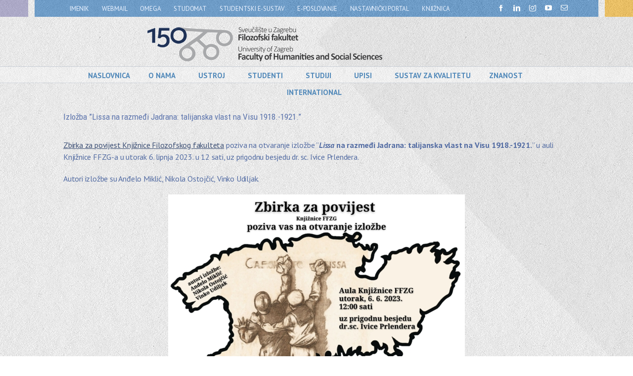

--- FILE ---
content_type: text/html; charset=UTF-8
request_url: https://web2020.ffzg.unizg.hr/blog/2023/06/05/izlozba-lissa-na-razmedi-jadrana-talijanska-vlast-na-visu-1918-1921/
body_size: 16027
content:
<!DOCTYPE html>
<html class="avada-html-layout-wide avada-html-header-position-top avada-header-color-not-opaque" lang="hr">
<head>
	<meta http-equiv="X-UA-Compatible" content="IE=edge" />
	<meta http-equiv="Content-Type" content="text/html; charset=utf-8"/>
	<meta name="viewport" content="width=device-width, initial-scale=1" />
	<title>Izložba &#039;&#039;Lissa na razmeđi Jadrana: talijanska vlast na Visu 1918.-1921.&#039;&#039; - Filozofski fakultet Sveučilišta u Zagrebu</title>

<!-- This site is optimized with the Yoast SEO plugin v13.5 - https://yoast.com/wordpress/plugins/seo/ -->
<meta name="robots" content="max-snippet:-1, max-image-preview:large, max-video-preview:-1"/>
<link rel="canonical" href="https://web2020.ffzg.unizg.hr/blog/2023/06/05/izlozba-lissa-na-razmedi-jadrana-talijanska-vlast-na-visu-1918-1921/" />
<meta property="og:locale" content="hr_HR" />
<meta property="article:section" content="Obavijesti" />
<meta property="article:published_time" content="2023-06-05T12:20:58+00:00" />
<meta property="article:modified_time" content="2023-06-05T12:21:39+00:00" />
<meta property="og:updated_time" content="2023-06-05T12:21:39+00:00" />
<meta name="twitter:card" content="summary_large_image" />
<meta name="twitter:title" content="Izložba &#039;&#039;Lissa na razmeđi Jadrana: talijanska vlast na Visu 1918.-1921.&#039;&#039; - Filozofski fakultet Sveučilišta u Zagrebu" />
<meta name="twitter:image" content="https://web2020.ffzg.unizg.hr/wp-content/uploads/2023/06/351151781_644181567119070_758451864033698152_n-600x424.jpg" />
<script type='application/ld+json' class='yoast-schema-graph yoast-schema-graph--main'>{"@context":"https://schema.org","@graph":[{"@type":"Organization","@id":"https://web2020.ffzg.unizg.hr/#organization","name":"Filozofski fakultet Sveu\u010dili\u0161ta u Zagrebu","url":"https://web2020.ffzg.unizg.hr/","sameAs":[],"logo":{"@type":"ImageObject","@id":"https://web2020.ffzg.unizg.hr/#logo","inLanguage":"hr","url":"https://web2020.ffzg.unizg.hr/wp-content/uploads/2018/10/ffzg-home-fb-preview-s.jpg","width":1200,"height":630,"caption":"Filozofski fakultet Sveu\u010dili\u0161ta u Zagrebu"},"image":{"@id":"https://web2020.ffzg.unizg.hr/#logo"}},{"@type":"WebSite","@id":"https://web2020.ffzg.unizg.hr/#website","url":"https://web2020.ffzg.unizg.hr/","name":"Filozofski fakultet Sveu\u010dili\u0161ta u Zagrebu","inLanguage":"hr","publisher":{"@id":"https://web2020.ffzg.unizg.hr/#organization"},"potentialAction":[{"@type":"SearchAction","target":"https://web2020.ffzg.unizg.hr/?s={search_term_string}","query-input":"required name=search_term_string"}]},{"@type":"ImageObject","@id":"https://web2020.ffzg.unizg.hr/blog/2023/06/05/izlozba-lissa-na-razmedi-jadrana-talijanska-vlast-na-visu-1918-1921/#primaryimage","inLanguage":"hr","url":"https://web2020.ffzg.unizg.hr/wp-content/uploads/2023/06/351151781_644181567119070_758451864033698152_n.jpg","width":2000,"height":1414},{"@type":"WebPage","@id":"https://web2020.ffzg.unizg.hr/blog/2023/06/05/izlozba-lissa-na-razmedi-jadrana-talijanska-vlast-na-visu-1918-1921/#webpage","url":"https://web2020.ffzg.unizg.hr/blog/2023/06/05/izlozba-lissa-na-razmedi-jadrana-talijanska-vlast-na-visu-1918-1921/","name":"Izlo\u017eba &#039;&#039;Lissa na razme\u0111i Jadrana: talijanska vlast na Visu 1918.-1921.&#039;&#039; - Filozofski fakultet Sveu\u010dili\u0161ta u Zagrebu","isPartOf":{"@id":"https://web2020.ffzg.unizg.hr/#website"},"inLanguage":"hr","primaryImageOfPage":{"@id":"https://web2020.ffzg.unizg.hr/blog/2023/06/05/izlozba-lissa-na-razmedi-jadrana-talijanska-vlast-na-visu-1918-1921/#primaryimage"},"datePublished":"2023-06-05T12:20:58+00:00","dateModified":"2023-06-05T12:21:39+00:00","potentialAction":[{"@type":"ReadAction","target":["https://web2020.ffzg.unizg.hr/blog/2023/06/05/izlozba-lissa-na-razmedi-jadrana-talijanska-vlast-na-visu-1918-1921/"]}]},{"@type":"Article","@id":"https://web2020.ffzg.unizg.hr/blog/2023/06/05/izlozba-lissa-na-razmedi-jadrana-talijanska-vlast-na-visu-1918-1921/#article","isPartOf":{"@id":"https://web2020.ffzg.unizg.hr/blog/2023/06/05/izlozba-lissa-na-razmedi-jadrana-talijanska-vlast-na-visu-1918-1921/#webpage"},"author":{"@id":"https://web2020.ffzg.unizg.hr/#/schema/person/a70879a4f5f78e5115e90e34039554f9"},"headline":"Izlo\u017eba &#8221;Lissa na razme\u0111i Jadrana: talijanska vlast na Visu 1918.-1921.&#8221;","datePublished":"2023-06-05T12:20:58+00:00","dateModified":"2023-06-05T12:21:39+00:00","commentCount":0,"mainEntityOfPage":{"@id":"https://web2020.ffzg.unizg.hr/blog/2023/06/05/izlozba-lissa-na-razmedi-jadrana-talijanska-vlast-na-visu-1918-1921/#webpage"},"publisher":{"@id":"https://web2020.ffzg.unizg.hr/#organization"},"image":{"@id":"https://web2020.ffzg.unizg.hr/blog/2023/06/05/izlozba-lissa-na-razmedi-jadrana-talijanska-vlast-na-visu-1918-1921/#primaryimage"},"articleSection":"Doga\u0111anja,Obavijesti","inLanguage":"hr"},{"@type":["Person"],"@id":"https://web2020.ffzg.unizg.hr/#/schema/person/a70879a4f5f78e5115e90e34039554f9","name":"ffzg","sameAs":[]}]}</script>
<!-- / Yoast SEO plugin. -->

<link rel='dns-prefetch' href='//s.w.org' />
<link rel="alternate" type="application/rss+xml" title="Filozofski fakultet Sveučilišta u Zagrebu &raquo; Kanal" href="https://web2020.ffzg.unizg.hr/feed/" />
<link rel="alternate" type="application/rss+xml" title="Filozofski fakultet Sveučilišta u Zagrebu &raquo; Kanal komentara" href="https://web2020.ffzg.unizg.hr/comments/feed/" />
		
		
		
		
						<script type="text/javascript">
			window._wpemojiSettings = {"baseUrl":"https:\/\/s.w.org\/images\/core\/emoji\/12.0.0-1\/72x72\/","ext":".png","svgUrl":"https:\/\/s.w.org\/images\/core\/emoji\/12.0.0-1\/svg\/","svgExt":".svg","source":{"concatemoji":"https:\/\/web2020.ffzg.unizg.hr\/wp-includes\/js\/wp-emoji-release.min.js?ver=5.4.18"}};
			/*! This file is auto-generated */
			!function(e,a,t){var n,r,o,i=a.createElement("canvas"),p=i.getContext&&i.getContext("2d");function s(e,t){var a=String.fromCharCode;p.clearRect(0,0,i.width,i.height),p.fillText(a.apply(this,e),0,0);e=i.toDataURL();return p.clearRect(0,0,i.width,i.height),p.fillText(a.apply(this,t),0,0),e===i.toDataURL()}function c(e){var t=a.createElement("script");t.src=e,t.defer=t.type="text/javascript",a.getElementsByTagName("head")[0].appendChild(t)}for(o=Array("flag","emoji"),t.supports={everything:!0,everythingExceptFlag:!0},r=0;r<o.length;r++)t.supports[o[r]]=function(e){if(!p||!p.fillText)return!1;switch(p.textBaseline="top",p.font="600 32px Arial",e){case"flag":return s([127987,65039,8205,9895,65039],[127987,65039,8203,9895,65039])?!1:!s([55356,56826,55356,56819],[55356,56826,8203,55356,56819])&&!s([55356,57332,56128,56423,56128,56418,56128,56421,56128,56430,56128,56423,56128,56447],[55356,57332,8203,56128,56423,8203,56128,56418,8203,56128,56421,8203,56128,56430,8203,56128,56423,8203,56128,56447]);case"emoji":return!s([55357,56424,55356,57342,8205,55358,56605,8205,55357,56424,55356,57340],[55357,56424,55356,57342,8203,55358,56605,8203,55357,56424,55356,57340])}return!1}(o[r]),t.supports.everything=t.supports.everything&&t.supports[o[r]],"flag"!==o[r]&&(t.supports.everythingExceptFlag=t.supports.everythingExceptFlag&&t.supports[o[r]]);t.supports.everythingExceptFlag=t.supports.everythingExceptFlag&&!t.supports.flag,t.DOMReady=!1,t.readyCallback=function(){t.DOMReady=!0},t.supports.everything||(n=function(){t.readyCallback()},a.addEventListener?(a.addEventListener("DOMContentLoaded",n,!1),e.addEventListener("load",n,!1)):(e.attachEvent("onload",n),a.attachEvent("onreadystatechange",function(){"complete"===a.readyState&&t.readyCallback()})),(n=t.source||{}).concatemoji?c(n.concatemoji):n.wpemoji&&n.twemoji&&(c(n.twemoji),c(n.wpemoji)))}(window,document,window._wpemojiSettings);
		</script>
		<style type="text/css">
img.wp-smiley,
img.emoji {
	display: inline !important;
	border: none !important;
	box-shadow: none !important;
	height: 1em !important;
	width: 1em !important;
	margin: 0 .07em !important;
	vertical-align: -0.1em !important;
	background: none !important;
	padding: 0 !important;
}
</style>
	<link rel='stylesheet' id='layerslider-css'  href='https://web2020.ffzg.unizg.hr/wp-content/plugins/LayerSlider/static/layerslider/css/layerslider.css?ver=6.7.5' type='text/css' media='all' />
<link rel='stylesheet' id='avada-stylesheet-css'  href='https://web2020.ffzg.unizg.hr/wp-content/themes/Avada/assets/css/style.min.css?ver=6.2.2' type='text/css' media='all' />
<!--[if IE]>
<link rel='stylesheet' id='avada-IE-css'  href='https://web2020.ffzg.unizg.hr/wp-content/themes/Avada/assets/css/ie.min.css?ver=6.2.2' type='text/css' media='all' />
<style id='avada-IE-inline-css' type='text/css'>
.avada-select-parent .select-arrow{background-color:#ffffff}
.select-arrow{background-color:#ffffff}
</style>
<![endif]-->
<link rel='stylesheet' id='tablepress-default-css'  href='https://web2020.ffzg.unizg.hr/wp-content/plugins/tablepress/css/default.min.css?ver=1.11' type='text/css' media='all' />
<link rel='stylesheet' id='fusion-dynamic-css-css'  href='https://web2020.ffzg.unizg.hr/wp-content/uploads/fusion-styles/8ea38753dd47209eb2c63b2790850ebe.min.css?ver=2.2.2' type='text/css' media='all' />
<script type='text/javascript'>
/* <![CDATA[ */
var LS_Meta = {"v":"6.7.5"};
/* ]]> */
</script>
<script type='text/javascript' src='https://web2020.ffzg.unizg.hr/wp-content/plugins/LayerSlider/static/layerslider/js/greensock.js?ver=1.19.0'></script>
<script type='text/javascript' src='https://web2020.ffzg.unizg.hr/wp-includes/js/jquery/jquery.js?ver=1.12.4-wp'></script>
<script type='text/javascript' src='https://web2020.ffzg.unizg.hr/wp-includes/js/jquery/jquery-migrate.min.js?ver=1.4.1'></script>
<script type='text/javascript' src='https://web2020.ffzg.unizg.hr/wp-content/plugins/LayerSlider/static/layerslider/js/layerslider.kreaturamedia.jquery.js?ver=6.7.5'></script>
<script type='text/javascript' src='https://web2020.ffzg.unizg.hr/wp-content/plugins/LayerSlider/static/layerslider/js/layerslider.transitions.js?ver=6.7.5'></script>
<meta name="generator" content="Powered by LayerSlider 6.7.5 - Multi-Purpose, Responsive, Parallax, Mobile-Friendly Slider Plugin for WordPress." />
<!-- LayerSlider updates and docs at: https://layerslider.kreaturamedia.com -->
<link rel='https://api.w.org/' href='https://web2020.ffzg.unizg.hr/wp-json/' />
<link rel="EditURI" type="application/rsd+xml" title="RSD" href="https://web2020.ffzg.unizg.hr/xmlrpc.php?rsd" />
<link rel="wlwmanifest" type="application/wlwmanifest+xml" href="https://web2020.ffzg.unizg.hr/wp-includes/wlwmanifest.xml" /> 
<meta name="generator" content="WordPress 5.4.18" />
<link rel='shortlink' href='https://web2020.ffzg.unizg.hr/?p=14927' />
<link rel="alternate" type="application/json+oembed" href="https://web2020.ffzg.unizg.hr/wp-json/oembed/1.0/embed?url=https%3A%2F%2Fweb2020.ffzg.unizg.hr%2Fblog%2F2023%2F06%2F05%2Fizlozba-lissa-na-razmedi-jadrana-talijanska-vlast-na-visu-1918-1921%2F" />
<link rel="alternate" type="text/xml+oembed" href="https://web2020.ffzg.unizg.hr/wp-json/oembed/1.0/embed?url=https%3A%2F%2Fweb2020.ffzg.unizg.hr%2Fblog%2F2023%2F06%2F05%2Fizlozba-lissa-na-razmedi-jadrana-talijanska-vlast-na-visu-1918-1921%2F&#038;format=xml" />
<style type="text/css" id="css-fb-visibility">@media screen and (max-width: 768px){body:not(.fusion-builder-ui-wireframe) .fusion-no-small-visibility{display:none !important;}}@media screen and (min-width: 769px) and (max-width: 1024px){body:not(.fusion-builder-ui-wireframe) .fusion-no-medium-visibility{display:none !important;}}@media screen and (min-width: 1025px){body:not(.fusion-builder-ui-wireframe) .fusion-no-large-visibility{display:none !important;}}</style><link rel="icon" href="https://web2020.ffzg.unizg.hr/wp-content/uploads/2018/02/ffzg-e1517434063135-66x66.png" sizes="32x32" />
<link rel="icon" href="https://web2020.ffzg.unizg.hr/wp-content/uploads/2018/02/ffzg-e1517434063135.png" sizes="192x192" />
<link rel="apple-touch-icon" href="https://web2020.ffzg.unizg.hr/wp-content/uploads/2018/02/ffzg-e1517434063135.png" />
<meta name="msapplication-TileImage" content="https://web2020.ffzg.unizg.hr/wp-content/uploads/2018/02/ffzg-e1517434063135.png" />
		<script type="text/javascript">
			var doc = document.documentElement;
			doc.setAttribute( 'data-useragent', navigator.userAgent );
		</script>
		<style type="text/css" id="fusion-builder-page-css">/* ALL SIZES SCREEN SG */ body { background-image: url("https://web2020.ffzg.unizg.hr/wp-content/uploads/2018/07/ffzg-main-page-back-clean-all-2560.png"), url("https://web2020.ffzg.unizg.hr/wp-content/uploads/2018/06/ffzg-main-pattern-back450.png") !important; background-size: auto !important; background-attachment: scroll, no-scroll !important; background-repeat: no-repeat, repeat !important; background-position: center 148px, center top !important; background-blend-mode: normal !important; } /*header back sg*/ .fusion-header { background-image: url("https://web2020.ffzg.unizg.hr/wp-content/uploads/2018/07/ffzg-main-page-header-back2560.png") !important; background-size: auto !important; background-attachment: scroll !important; background-repeat: no-repeat !important; background-position: center top !important; } /*topmenu back sg*/ .fusion-secondary-header { background-image: url("https://web2020.ffzg.unizg.hr/wp-content/uploads/2018/06/ffzg-main-top-menu-back2560-02.png") !important; background-size: auto !important; background-position: center top !important; background-color: rgba(255, 255, 255, 0) !important } /* logo align */ .fusion-logo { text-align: left !important; } /*main menu back sg*/ .fusion-secondary-main-menu { background-image: url("https://web2020.ffzg.unizg.hr/wp-content/uploads/2018/06/ffzg-main-main-menu-back2560-02.png") !important; background-size: auto !important; background-position: center top !important; background-color: rgba(255, 255, 255, 0) !important } .fusion-columns .fusion-column:not(.fusion-column-last) { margin: 0 0 2px !important; } .min-col-width-sg { min-width: 100% !important; } /* DIFFERENT SCREENS SG */ @media only screen and (max-width: 768px) { body { background-image: url("https://web2020.ffzg.unizg.hr/wp-content/uploads/2018/06/ffzg-main-pattern-back450.png")!important; background-size: auto !important; background-attachment: no-scroll !important; background-repeat: repeat !important; } /*topmenu back sg*/ .fusion-secondary-header { background-image: url("https://web2020.ffzg.unizg.hr/wp-content/uploads/2018/06/ffzg-main-top-menu-back1000mob-purp04.png") !important; background-size: auto !important; background-position: center top !important; background-color: rgba(255, 255, 255, 0) !important } .fusion-secondary-main-menu { background-image: none !important; } .fusion-columns .fusion-column:not(.fusion-column-last) { margin: 0 0 2px !important; } } /* OPTIONAL FOR ELEMENTS SG*/ @media only screen and (max-width: 768px) { .border-lr-content { border-right: 0 !important; padding: 0 !important; } } @media all and (min-width: 769px) and (max-width: 5000px) { .border-lr-content { border-right: 1px solid #a0b6cc; padding: 0 3% 0 0 !important; } }</style>
	</head>

<body class="post-template-default single single-post postid-14927 single-format-standard fusion-image-hovers fusion-pagination-sizing fusion-button_size-large fusion-button_type-flat fusion-button_span-no avada-image-rollover-circle-yes avada-image-rollover-yes avada-image-rollover-direction-left fusion-body ltr fusion-sticky-header no-tablet-sticky-header no-mobile-sticky-header no-mobile-slidingbar no-mobile-totop avada-has-rev-slider-styles fusion-disable-outline fusion-sub-menu-fade mobile-logo-pos-center layout-wide-mode avada-has-boxed-modal-shadow-none layout-scroll-offset-full avada-has-zero-margin-offset-top fusion-top-header menu-text-align-center mobile-menu-design-classic fusion-hide-pagination-text fusion-header-layout-v5 avada-responsive avada-footer-fx-sticky avada-menu-highlight-style-bar fusion-search-form-classic fusion-main-menu-search-overlay fusion-avatar-square avada-dropdown-styles avada-blog-layout-large avada-blog-archive-layout-large avada-header-shadow-no avada-menu-icon-position-left avada-has-megamenu-shadow avada-has-mainmenu-dropdown-divider avada-has-breadcrumb-mobile-hidden avada-has-titlebar-bar_and_content avada-has-footer-widget-bg-image avada-content-bg-not-opaque avada-has-pagination-padding avada-flyout-menu-direction-fade avada-ec-views-v1" >
		<a class="skip-link screen-reader-text" href="#content">Skip to content</a>

	<div id="boxed-wrapper">
		<div class="fusion-sides-frame"></div>
		<div id="wrapper" class="fusion-wrapper">
			<div id="home" style="position:relative;top:-1px;"></div>
			
			<header class="fusion-header-wrapper">
				<div class="fusion-header-v5 fusion-logo-alignment fusion-logo-center fusion-sticky-menu-1 fusion-sticky-logo- fusion-mobile-logo-1 fusion-sticky-menu-only fusion-header-menu-align-center fusion-mobile-menu-design-classic">
					
<div class="fusion-secondary-header">
	<div class="fusion-row">
					<div class="fusion-alignleft">
				<nav class="fusion-secondary-menu" role="navigation" aria-label="Secondary Menu"><ul id="menu-pomocni-gornji-menu" class="menu"><li  id="menu-item-1739"  class="menu-item menu-item-type-custom menu-item-object-custom menu-item-1739"  data-item-id="1739"><a  href="http://imenik.ffzg.hr" class="fusion-bar-highlight"><span class="menu-text">IMENIK</span></a></li><li  id="menu-item-1740"  class="menu-item menu-item-type-custom menu-item-object-custom menu-item-1740"  data-item-id="1740"><a  href="http://webmail2.ffzg.hr" class="fusion-bar-highlight"><span class="menu-text">WEBMAIL</span></a></li><li  id="menu-item-1741"  class="menu-item menu-item-type-custom menu-item-object-custom menu-item-1741"  data-item-id="1741"><a  href="http://omega.ffzg.hr" class="fusion-bar-highlight"><span class="menu-text">OMEGA</span></a></li><li  id="menu-item-1742"  class="menu-item menu-item-type-custom menu-item-object-custom menu-item-1742"  data-item-id="1742"><a  href="http://www.isvu.hr/studomat" class="fusion-bar-highlight"><span class="menu-text">STUDOMAT</span></a></li><li  id="menu-item-18634"  class="menu-item menu-item-type-custom menu-item-object-custom menu-item-18634"  data-item-id="18634"><a  href="https://student.ffzg.unizg.hr/" class="fusion-bar-highlight"><span class="menu-text">STUDENTSKI E-SUSTAV</span></a></li><li  id="menu-item-18635"  class="menu-item menu-item-type-custom menu-item-object-custom menu-item-18635"  data-item-id="18635"><a  href="https://poslovanje.ffzg.unizg.hr/" class="fusion-bar-highlight"><span class="menu-text">E-POSLOVANJE</span></a></li><li  id="menu-item-1743"  class="menu-item menu-item-type-custom menu-item-object-custom menu-item-1743"  data-item-id="1743"><a  href="https://www.isvu.hr/nastavnickiportal/hr/prijava" class="fusion-bar-highlight"><span class="menu-text">NASTAVNIČKI PORTAL</span></a></li><li  id="menu-item-1738"  class="menu-item menu-item-type-custom menu-item-object-custom menu-item-1738"  data-item-id="1738"><a  href="http://knjiznica.ffzg.unizg.hr" class="fusion-bar-highlight"><span class="menu-text">KNJIŽNICA</span></a></li></ul></nav><nav class="fusion-mobile-nav-holder fusion-mobile-menu-text-align-left" aria-label="Secondary Mobile Menu"></nav>			</div>
							<div class="fusion-alignright">
				<div class="fusion-social-links-header"><div class="fusion-social-networks boxed-icons"><div class="fusion-social-networks-wrapper"><a  class="fusion-social-network-icon fusion-tooltip fusion-facebook fusion-icon-facebook" style href="https://www.facebook.com/filozofski/" target="_blank" rel="noopener noreferrer" data-placement="right" data-title="facebook" data-toggle="tooltip" title="facebook"><span class="screen-reader-text">facebook</span></a><a  class="fusion-social-network-icon fusion-tooltip fusion-linkedin fusion-icon-linkedin" style href="https://www.linkedin.com/school/ffzg-unizg" target="_blank" rel="noopener noreferrer" data-placement="right" data-title="linkedin" data-toggle="tooltip" title="linkedin"><span class="screen-reader-text">linkedin</span></a><a  class="fusion-social-network-icon fusion-tooltip fusion-instagram fusion-icon-instagram" style href="https://instagram.com/ffzg_unizg/" target="_blank" rel="noopener noreferrer" data-placement="right" data-title="instagram" data-toggle="tooltip" title="instagram"><span class="screen-reader-text">instagram</span></a><a  class="fusion-social-network-icon fusion-tooltip fusion-youtube fusion-icon-youtube" style href="https://www.youtube.com/channel/UCdzjTsmYYDjtKrJpMv-riXg" target="_blank" rel="noopener noreferrer" data-placement="right" data-title="youtube" data-toggle="tooltip" title="youtube"><span class="screen-reader-text">youtube</span></a><a  class="fusion-social-network-icon fusion-tooltip fusion-mail fusion-icon-mail" style href="https://webmail2.ffzg.hr/" target="_self" rel="noopener noreferrer" data-placement="right" data-title="Email:" data-toggle="tooltip" title="Email:"><span class="screen-reader-text">Email:</span></a></div></div></div>			</div>
			</div>
</div>
<div class="fusion-header-sticky-height"></div>
<div class="fusion-sticky-header-wrapper"> <!-- start fusion sticky header wrapper -->
	<div class="fusion-header">
		<div class="fusion-row">
							<div class="fusion-logo" data-margin-top="20px" data-margin-bottom="10px" data-margin-left="170px" data-margin-right="0px">
			<a class="fusion-logo-link"  href="https://web2020.ffzg.unizg.hr/" >

						<!-- standard logo -->
			<img src="https://web2020.ffzg.unizg.hr/wp-content/uploads/2024/02/logo-150-sivo-3.png" srcset="https://web2020.ffzg.unizg.hr/wp-content/uploads/2024/02/logo-150-sivo-3.png 1x" width="479" height="70" alt="Filozofski fakultet Sveučilišta u Zagrebu Logo" data-retina_logo_url="" class="fusion-standard-logo" />

											<!-- mobile logo -->
				<img src="https://web2020.ffzg.unizg.hr/wp-content/uploads/2024/02/logo-150-sivo-3.png" srcset="https://web2020.ffzg.unizg.hr/wp-content/uploads/2024/02/logo-150-sivo-3.png 1x, https://web2020.ffzg.unizg.hr/wp-content/uploads/2024/02/logo-150-sivo-3.png 2x" width="479" height="70" style="max-height:70px;height:auto;" alt="Filozofski fakultet Sveučilišta u Zagrebu Logo" data-retina_logo_url="https://web2020.ffzg.unizg.hr/wp-content/uploads/2024/02/logo-150-sivo-3.png" class="fusion-mobile-logo" />
			
					</a>
		</div>
										
					</div>
	</div>
	<div class="fusion-secondary-main-menu">
		<div class="fusion-row">
			<nav class="fusion-main-menu" aria-label="Main Menu"><div class="fusion-overlay-search">		<form role="search" class="searchform fusion-search-form  fusion-search-form-classic" method="get" action="https://web2020.ffzg.unizg.hr/">
			<div class="fusion-search-form-content">

				
				<div class="fusion-search-field search-field">
					<label><span class="screen-reader-text">Traži...</span>
													<input type="search" value="" name="s" class="s" placeholder="Traži..." required aria-required="true" aria-label=""/>
											</label>
				</div>
				<div class="fusion-search-button search-button">
					<input type="submit" class="fusion-search-submit searchsubmit" value="&#xf002;" />
									</div>

				
			</div>


			
		</form>
		<div class="fusion-search-spacer"></div><a href="#" class="fusion-close-search"></a></div><ul id="menu-glavni-izbornik" class="fusion-menu"><li  id="menu-item-1976"  class="menu-item menu-item-type-post_type menu-item-object-page menu-item-home menu-item-1976"  data-item-id="1976"><a  href="https://web2020.ffzg.unizg.hr/" class="fusion-bar-highlight"><span class="menu-text">NASLOVNICA</span></a></li><li  id="menu-item-2758"  class="menu-item menu-item-type-custom menu-item-object-custom menu-item-has-children menu-item-2758 fusion-dropdown-menu"  data-item-id="2758"><a  href="#" class="fusion-bar-highlight"><span class="menu-text">O NAMA</span> <span class="fusion-caret"><i class="fusion-dropdown-indicator"></i></span></a><ul class="sub-menu"><li  id="menu-item-1971"  class="menu-item menu-item-type-post_type menu-item-object-page menu-item-1971 fusion-dropdown-submenu" ><a  href="https://web2020.ffzg.unizg.hr/o-nama/misija-i-vizija/" class="fusion-bar-highlight"><span>Misija i vizija</span></a></li><li  id="menu-item-1972"  class="menu-item menu-item-type-post_type menu-item-object-page menu-item-1972 fusion-dropdown-submenu" ><a  href="https://web2020.ffzg.unizg.hr/o-nama/djelatnost/" class="fusion-bar-highlight"><span>Djelatnost</span></a></li><li  id="menu-item-1973"  class="menu-item menu-item-type-post_type menu-item-object-page menu-item-1973 fusion-dropdown-submenu" ><a  href="https://web2020.ffzg.unizg.hr/o-nama/povijest/" class="fusion-bar-highlight"><span>Povijest</span></a></li><li  id="menu-item-2759"  class="menu-item menu-item-type-custom menu-item-object-custom menu-item-has-children menu-item-2759 fusion-dropdown-submenu" ><a  href="#" class="fusion-bar-highlight"><span>Dokumenti</span> <span class="fusion-caret"><i class="fusion-dropdown-indicator"></i></span></a><ul class="sub-menu"><li  id="menu-item-4799"  class="menu-item menu-item-type-post_type menu-item-object-page menu-item-4799" ><a  href="https://web2020.ffzg.unizg.hr/o-nama/dokumenti/cjenik-usluga/" class="fusion-bar-highlight"><span>Cjenik usluga</span></a></li><li  id="menu-item-3231"  class="menu-item menu-item-type-post_type menu-item-object-page menu-item-3231" ><a  href="https://web2020.ffzg.unizg.hr/o-nama/dokumenti/godisnji-financijski-izvjestaji/" class="fusion-bar-highlight"><span>Godišnji financijski planovi i izvještaji</span></a></li><li  id="menu-item-12076"  class="menu-item menu-item-type-post_type menu-item-object-page menu-item-12076" ><a  href="https://web2020.ffzg.unizg.hr/o-nama/dokumenti/izjava-o-pristupacnosti/" class="fusion-bar-highlight"><span>Izjava o pristupačnosti</span></a></li><li  id="menu-item-6099"  class="menu-item menu-item-type-post_type menu-item-object-page menu-item-6099" ><a  href="https://web2020.ffzg.unizg.hr/o-nama/dokumenti/procedure-u-poslovanju/" class="fusion-bar-highlight"><span>Procedure u poslovanju</span></a></li><li  id="menu-item-3228"  class="menu-item menu-item-type-post_type menu-item-object-page menu-item-3228" ><a  href="https://web2020.ffzg.unizg.hr/o-nama/dokumenti/pravo-na-pristup-informacijama/" class="fusion-bar-highlight"><span>Pravo na pristup informacijama</span></a></li><li  id="menu-item-6050"  class="menu-item menu-item-type-post_type menu-item-object-page menu-item-6050" ><a  href="https://web2020.ffzg.unizg.hr/o-nama/dokumenti/propisi/" class="fusion-bar-highlight"><span>Propisi</span></a></li><li  id="menu-item-4693"  class="menu-item menu-item-type-post_type menu-item-object-page menu-item-4693" ><a  href="https://web2020.ffzg.unizg.hr/o-nama/dokumenti/strategija/" class="fusion-bar-highlight"><span>Strategija</span></a></li><li  id="menu-item-4831"  class="menu-item menu-item-type-post_type menu-item-object-page menu-item-4831" ><a  href="https://web2020.ffzg.unizg.hr/o-nama/dokumenti/zastita-osobnih-podataka/" class="fusion-bar-highlight"><span>Zaštita osobnih podataka</span></a></li></ul></li><li  id="menu-item-6883"  class="menu-item menu-item-type-custom menu-item-object-custom menu-item-has-children menu-item-6883 fusion-dropdown-submenu" ><a  href="#" class="fusion-bar-highlight"><span>Natječaji i javna nabava</span> <span class="fusion-caret"><i class="fusion-dropdown-indicator"></i></span></a><ul class="sub-menu"><li  id="menu-item-6321"  class="menu-item menu-item-type-post_type menu-item-object-page menu-item-6321" ><a  href="https://web2020.ffzg.unizg.hr/o-nama/dokumenti/javna-nabava8/" class="fusion-bar-highlight"><span>Javna nabava</span></a></li><li  id="menu-item-2551"  class="menu-item menu-item-type-custom menu-item-object-custom menu-item-2551" ><a  href="https://web2020.ffzg.unizg.hr/natjecaji/" class="fusion-bar-highlight"><span>Natječaji za posao</span></a></li></ul></li><li  id="menu-item-2760"  class="menu-item menu-item-type-custom menu-item-object-custom menu-item-has-children menu-item-2760 fusion-dropdown-submenu" ><a  href="#" class="fusion-bar-highlight"><span>Kontakt</span> <span class="fusion-caret"><i class="fusion-dropdown-indicator"></i></span></a><ul class="sub-menu"><li  id="menu-item-7145"  class="menu-item menu-item-type-post_type menu-item-object-page menu-item-7145" ><a  href="https://web2020.ffzg.unizg.hr/ustroj/uprava/" class="fusion-bar-highlight"><span>Uprava</span></a></li><li  id="menu-item-2003"  class="menu-item menu-item-type-post_type menu-item-object-page menu-item-2003" ><a  href="https://web2020.ffzg.unizg.hr/o-nama/kontakt/tajnice-odsjeka/" class="fusion-bar-highlight"><span>Tajništva odsjeka</span></a></li><li  id="menu-item-16173"  class="menu-item menu-item-type-custom menu-item-object-custom menu-item-16173" ><a  href="https://web2020.ffzg.unizg.hr/ustroj/sluzbe-i-uredi/" class="fusion-bar-highlight"><span>Službe i uredi</span></a></li><li  id="menu-item-5004"  class="menu-item menu-item-type-custom menu-item-object-custom menu-item-5004" ><a  href="http://maia.ffzg.hr/imenik2" class="fusion-bar-highlight"><span>Imenik</span></a></li></ul></li><li  id="menu-item-4865"  class="menu-item menu-item-type-post_type menu-item-object-page menu-item-4865 fusion-dropdown-submenu" ><a  href="https://web2020.ffzg.unizg.hr/o-nama/opci-podaci/" class="fusion-bar-highlight"><span>Opći podaci</span></a></li></ul></li><li  id="menu-item-2761"  class="menu-item menu-item-type-custom menu-item-object-custom menu-item-has-children menu-item-2761 fusion-dropdown-menu"  data-item-id="2761"><a  href="#" class="fusion-bar-highlight"><span class="menu-text">USTROJ</span> <span class="fusion-caret"><i class="fusion-dropdown-indicator"></i></span></a><ul class="sub-menu"><li  id="menu-item-7144"  class="menu-item menu-item-type-post_type menu-item-object-page menu-item-7144 fusion-dropdown-submenu" ><a  href="https://web2020.ffzg.unizg.hr/ustroj/uprava/" class="fusion-bar-highlight"><span>Uprava</span></a></li><li  id="menu-item-6410"  class="menu-item menu-item-type-custom menu-item-object-custom menu-item-6410 fusion-dropdown-submenu" ><a  href="https://web2020.ffzg.unizg.hr/fakultetsko-vijece/" class="fusion-bar-highlight"><span>Fakultetsko vijeće</span></a></li><li  id="menu-item-1981"  class="menu-item menu-item-type-post_type menu-item-object-page menu-item-1981 fusion-dropdown-submenu" ><a  href="https://web2020.ffzg.unizg.hr/ustroj/odsjeci/" class="fusion-bar-highlight"><span>Odsjeci</span></a></li><li  id="menu-item-2021"  class="menu-item menu-item-type-post_type menu-item-object-page menu-item-2021 fusion-dropdown-submenu" ><a  href="https://web2020.ffzg.unizg.hr/ustroj/centri-i-zavodi/" class="fusion-bar-highlight"><span>Centri i zavodi</span></a></li><li  id="menu-item-11474"  class="menu-item menu-item-type-post_type menu-item-object-page menu-item-11474 fusion-dropdown-submenu" ><a  href="https://web2020.ffzg.unizg.hr/tijela-i-povjerenstva/" class="fusion-bar-highlight"><span>Tijela i povjerenstva</span></a></li><li  id="menu-item-2763"  class="menu-item menu-item-type-custom menu-item-object-custom menu-item-2763 fusion-dropdown-submenu" ><a  href="https://web2020.ffzg.unizg.hr/ustroj/sluzbe-i-uredi/" class="fusion-bar-highlight"><span>Službe i uredi</span></a></li><li  id="menu-item-16203"  class="menu-item menu-item-type-custom menu-item-object-custom menu-item-16203 fusion-dropdown-submenu" ><a  href="https://web2020.ffzg.unizg.hr/wp-content/uploads/2025/12/Organigram-Sluzbe-FF-za-web.pdf" class="fusion-bar-highlight"><span>Organizacijska struktura</span></a></li></ul></li><li  id="menu-item-2764"  class="menu-item menu-item-type-custom menu-item-object-custom menu-item-has-children menu-item-2764 fusion-dropdown-menu"  data-item-id="2764"><a  href="#" class="fusion-bar-highlight"><span class="menu-text">STUDENTI</span> <span class="fusion-caret"><i class="fusion-dropdown-indicator"></i></span></a><ul class="sub-menu"><li  id="menu-item-7335"  class="menu-item menu-item-type-custom menu-item-object-custom menu-item-7335 fusion-dropdown-submenu" ><a  href="https://web2020.ffzg.unizg.hr/studentska-sluzba/" class="fusion-bar-highlight"><span>Obavijesti studentske službe</span></a></li><li  id="menu-item-18532"  class="menu-item menu-item-type-custom menu-item-object-custom menu-item-18532 fusion-dropdown-submenu" ><a  href="https://infocentar.ffzg.unizg.hr/" class="fusion-bar-highlight"><span>Info centar</span></a></li><li  id="menu-item-18701"  class="menu-item menu-item-type-post_type menu-item-object-page menu-item-18701 fusion-dropdown-submenu" ><a  href="https://web2020.ffzg.unizg.hr/studenti/cesta-pitanja-i-odgovori/" class="fusion-bar-highlight"><span>Česta pitanja i odgovori</span></a></li><li  id="menu-item-2765"  class="menu-item menu-item-type-custom menu-item-object-custom menu-item-has-children menu-item-2765 fusion-dropdown-submenu" ><a  href="#" class="fusion-bar-highlight"><span>Savjetovanje i zaštita</span> <span class="fusion-caret"><i class="fusion-dropdown-indicator"></i></span></a><ul class="sub-menu"><li  id="menu-item-2039"  class="menu-item menu-item-type-custom menu-item-object-custom menu-item-2039" ><a  href="http://savjetovaliste.ffzg.unizg.hr/" class="fusion-bar-highlight"><span>Savjetovalište za studente</span></a></li><li  id="menu-item-2043"  class="menu-item menu-item-type-custom menu-item-object-custom menu-item-2043" ><a  href="http://www.ffzg.unizg.hr/ssi/" class="fusion-bar-highlight"><span>Ured za studente s invaliditetom</span></a></li><li  id="menu-item-2954"  class="menu-item menu-item-type-post_type menu-item-object-page menu-item-2954" ><a  href="https://web2020.ffzg.unizg.hr/studenti/zdravstvena-zastita-studenata/" class="fusion-bar-highlight"><span>Zdravstvena zaštita studenata</span></a></li></ul></li><li  id="menu-item-2428"  class="menu-item menu-item-type-custom menu-item-object-custom menu-item-2428 fusion-dropdown-submenu" ><a  href="http://web2020.ffzg.unizg.hr/stipendije/" class="fusion-bar-highlight"><span>Stipendije</span></a></li><li  id="menu-item-10789"  class="menu-item menu-item-type-post_type menu-item-object-page menu-item-10789 fusion-dropdown-submenu" ><a  href="https://web2020.ffzg.unizg.hr/studenti/studentske-udruge-i-klubovi/" class="fusion-bar-highlight"><span>Studentske udruge i klubovi</span></a></li><li  id="menu-item-17307"  class="menu-item menu-item-type-post_type menu-item-object-page menu-item-17307 fusion-dropdown-submenu" ><a  href="https://web2020.ffzg.unizg.hr/studenti/studentski-casopisi/" class="fusion-bar-highlight"><span>Studentski časopisi</span></a></li><li  id="menu-item-12461"  class="menu-item menu-item-type-post_type menu-item-object-page menu-item-12461 fusion-dropdown-submenu" ><a  href="https://web2020.ffzg.unizg.hr/organizacija-programa-u-ksff-u/" class="fusion-bar-highlight"><span>Organizacija programa u KSFF-u</span></a></li><li  id="menu-item-2956"  class="menu-item menu-item-type-custom menu-item-object-custom menu-item-has-children menu-item-2956 fusion-dropdown-submenu" ><a  href="https://szbor.ffzg.unizg.hr/pravobranitelj/" class="fusion-bar-highlight"><span>Studentski pravobranitelji</span> <span class="fusion-caret"><i class="fusion-dropdown-indicator"></i></span></a><ul class="sub-menu"><li  id="menu-item-4469"  class="menu-item menu-item-type-custom menu-item-object-custom menu-item-4469" ><a  href="https://web2020.ffzg.unizg.hr/wp-content/uploads/2019/02/Brosura_Upoznaj_svoja_prava.pdf" class="fusion-bar-highlight"><span>Brošura &#8220;Upoznaj svoja prava&#8221;</span></a></li></ul></li></ul></li><li  id="menu-item-2767"  class="menu-item menu-item-type-custom menu-item-object-custom menu-item-has-children menu-item-2767 fusion-dropdown-menu"  data-item-id="2767"><a  href="#" class="fusion-bar-highlight"><span class="menu-text">STUDIJI</span> <span class="fusion-caret"><i class="fusion-dropdown-indicator"></i></span></a><ul class="sub-menu"><li  id="menu-item-2429"  class="menu-item menu-item-type-custom menu-item-object-custom menu-item-2429 fusion-dropdown-submenu" ><a  href="https://theta.ffzg.hr/ECTS/Studij/Reformirani?razinaStudijaID=3" class="fusion-bar-highlight"><span>Prijediplomski studiji</span></a></li><li  id="menu-item-2430"  class="menu-item menu-item-type-custom menu-item-object-custom menu-item-has-children menu-item-2430 fusion-dropdown-submenu" ><a  href="#" class="fusion-bar-highlight"><span>Diplomski studiji</span> <span class="fusion-caret"><i class="fusion-dropdown-indicator"></i></span></a><ul class="sub-menu"><li  id="menu-item-8894"  class="menu-item menu-item-type-custom menu-item-object-custom menu-item-8894" ><a  href="http://theta.ffzg.hr/ECTS/Studij/Lista?razinaStudijaID=4" class="fusion-bar-highlight"><span>Jednopredmetni i dvopredmetni diplomski studiji</span></a></li><li  id="menu-item-8895"  class="menu-item menu-item-type-custom menu-item-object-custom menu-item-8895" ><a  href="https://web2020.ffzg.unizg.hr/obrazac-za-prijavu-diplomskog-rada/" class="fusion-bar-highlight"><span>Obrazac za prijavu diplomskog rada</span></a></li></ul></li><li  id="menu-item-3390"  class="menu-item menu-item-type-custom menu-item-object-custom menu-item-3390 fusion-dropdown-submenu" ><a  href="https://web2020.ffzg.unizg.hr/pds/" class="fusion-bar-highlight"><span>Poslijediplomski studiji</span></a></li><li  id="menu-item-2768"  class="menu-item menu-item-type-custom menu-item-object-custom menu-item-has-children menu-item-2768 fusion-dropdown-submenu" ><a  href="#" class="fusion-bar-highlight"><span>Cjeloživotno obrazovanje</span> <span class="fusion-caret"><i class="fusion-dropdown-indicator"></i></span></a><ul class="sub-menu"><li  id="menu-item-17616"  class="menu-item menu-item-type-post_type menu-item-object-page menu-item-17616" ><a  href="https://web2020.ffzg.unizg.hr/nastava/katalog-otvorenih-kolegija/" class="fusion-bar-highlight"><span>Katalog otvorenih kolegija</span></a></li><li  id="menu-item-2064"  class="menu-item menu-item-type-post_type menu-item-object-page menu-item-2064" ><a  href="https://web2020.ffzg.unizg.hr/nastava/centar-za-obrazovanje-nastavnika/" class="fusion-bar-highlight"><span>Centar za obrazovanje nastavnika</span></a></li><li  id="menu-item-2063"  class="menu-item menu-item-type-post_type menu-item-object-page menu-item-2063" ><a  href="https://web2020.ffzg.unizg.hr/nastava/centar-za-strane-jezike/" class="fusion-bar-highlight"><span>Centar za strane jezike</span></a></li><li  id="menu-item-6546"  class="menu-item menu-item-type-custom menu-item-object-custom menu-item-6546" ><a  href="https://support-savjet.ffzg.unizg.hr/" class="fusion-bar-highlight"><span>Support program edukacija</span></a></li></ul></li><li  id="menu-item-2526"  class="menu-item menu-item-type-post_type menu-item-object-page menu-item-2526 fusion-dropdown-submenu" ><a  href="https://web2020.ffzg.unizg.hr/studiji/raspored/" class="fusion-bar-highlight"><span>Raspored</span></a></li><li  id="menu-item-2521"  class="menu-item menu-item-type-post_type menu-item-object-page menu-item-2521 fusion-dropdown-submenu" ><a  href="https://web2020.ffzg.unizg.hr/studiji/akademski-kalendar/" class="fusion-bar-highlight"><span>Akademski kalendar</span></a></li></ul></li><li  id="menu-item-2769"  class="menu-item menu-item-type-custom menu-item-object-custom menu-item-has-children menu-item-2769 fusion-dropdown-menu"  data-item-id="2769"><a  href="#" class="fusion-bar-highlight"><span class="menu-text">UPISI</span> <span class="fusion-caret"><i class="fusion-dropdown-indicator"></i></span></a><ul class="sub-menu"><li  id="menu-item-16102"  class="menu-item menu-item-type-custom menu-item-object-custom menu-item-16102 fusion-dropdown-submenu" ><a  href="https://smotra.ffzg.unizg.hr/" class="fusion-bar-highlight"><span>Studirajte s nama!</span></a></li><li  id="menu-item-2529"  class="menu-item menu-item-type-custom menu-item-object-custom menu-item-2529 fusion-dropdown-submenu" ><a  href="http://upisi.ffzg.unizg.hr/" class="fusion-bar-highlight"><span>Prijediplomski studiji</span></a></li><li  id="menu-item-3044"  class="menu-item menu-item-type-custom menu-item-object-custom menu-item-3044 fusion-dropdown-submenu" ><a  href="https://diplomski-upisi.ffzg.unizg.hr" class="fusion-bar-highlight"><span>Diplomski studiji</span></a></li><li  id="menu-item-3391"  class="menu-item menu-item-type-custom menu-item-object-custom menu-item-3391 fusion-dropdown-submenu" ><a  href="https://web2020.ffzg.unizg.hr/pds/" class="fusion-bar-highlight"><span>Poslijediplomski studiji</span></a></li><li  id="menu-item-2085"  class="menu-item menu-item-type-post_type menu-item-object-page menu-item-2085 fusion-dropdown-submenu" ><a  href="https://web2020.ffzg.unizg.hr/upisi/centar-za-obrazovanje-nastavnika/" class="fusion-bar-highlight"><span>Centar za obrazovanje nastavnika</span></a></li><li  id="menu-item-2084"  class="menu-item menu-item-type-post_type menu-item-object-page menu-item-2084 fusion-dropdown-submenu" ><a  href="https://web2020.ffzg.unizg.hr/upisi/centar-za-strane-jezike/" class="fusion-bar-highlight"><span>Centar za strane jezike</span></a></li><li  id="menu-item-4368"  class="menu-item menu-item-type-custom menu-item-object-custom menu-item-4368 fusion-dropdown-submenu" ><a  href="http://croaticum.ffzg.unizg.hr/" class="fusion-bar-highlight"><span>Croaticum</span></a></li></ul></li><li  id="menu-item-11097"  class="menu-item menu-item-type-custom menu-item-object-custom menu-item-11097"  data-item-id="11097"><a  href="https://web2020.ffzg.unizg.hr/sustav-za-kvalitetu/" class="fusion-bar-highlight"><span class="menu-text">SUSTAV ZA KVALITETU</span></a></li><li  id="menu-item-2770"  class="menu-item menu-item-type-custom menu-item-object-custom menu-item-has-children menu-item-2770 fusion-dropdown-menu"  data-item-id="2770"><a  href="#" class="fusion-bar-highlight"><span class="menu-text">ZNANOST</span> <span class="fusion-caret"><i class="fusion-dropdown-indicator"></i></span></a><ul class="sub-menu"><li  id="menu-item-7409"  class="menu-item menu-item-type-post_type menu-item-object-page menu-item-7409 fusion-dropdown-submenu" ><a  href="https://web2020.ffzg.unizg.hr/znanost/akademska-cestitost/" class="fusion-bar-highlight"><span>Akademska čestitost</span></a></li><li  id="menu-item-17300"  class="menu-item menu-item-type-post_type menu-item-object-page menu-item-17300 fusion-dropdown-submenu" ><a  href="https://web2020.ffzg.unizg.hr/znanost/casopisi/" class="fusion-bar-highlight"><span>Časopisi</span></a></li><li  id="menu-item-17293"  class="menu-item menu-item-type-post_type menu-item-object-page menu-item-17293 fusion-dropdown-submenu" ><a  href="https://web2020.ffzg.unizg.hr/znanost/disertacije/" class="fusion-bar-highlight"><span>Disertacije</span></a></li><li  id="menu-item-5078"  class="menu-item menu-item-type-custom menu-item-object-custom menu-item-5078 fusion-dropdown-submenu" ><a  href="https://openbooks.ffzg.unizg.hr/index.php/FFpress" class="fusion-bar-highlight"><span>FF Open Press</span></a></li><li  id="menu-item-3360"  class="menu-item menu-item-type-custom menu-item-object-custom menu-item-3360 fusion-dropdown-submenu" ><a  href="http://web2020.ffzg.unizg.hr/projekti" class="fusion-bar-highlight"><span>Projekti</span></a></li><li  id="menu-item-9334"  class="menu-item menu-item-type-custom menu-item-object-custom menu-item-9334 fusion-dropdown-submenu" ><a  href="https://web2020.ffzg.unizg.hr/projekti/popis-projekata/" class="fusion-bar-highlight"><span>EU projekti na Filozofskom fakultetu</span></a></li></ul></li><li  id="menu-item-2771"  class="menu-item menu-item-type-custom menu-item-object-custom menu-item-has-children menu-item-2771 fusion-dropdown-menu"  data-item-id="2771"><a  href="#" class="fusion-bar-highlight"><span class="menu-text">INTERNATIONAL</span> <span class="fusion-caret"><i class="fusion-dropdown-indicator"></i></span></a><ul class="sub-menu"><li  id="menu-item-2100"  class="menu-item menu-item-type-custom menu-item-object-custom menu-item-2100 fusion-dropdown-submenu" ><a  href="http://web2020.ffzg.unizg.hr/international" class="fusion-bar-highlight"><span>International Cooperation</span></a></li><li  id="menu-item-2427"  class="menu-item menu-item-type-custom menu-item-object-custom menu-item-2427 fusion-dropdown-submenu" ><a  href="http://croaticum.ffzg.unizg.hr/" class="fusion-bar-highlight"><span>Croaticum</span></a></li></ul></li></ul></nav><nav class="fusion-main-menu fusion-sticky-menu" aria-label="Main Menu Sticky"><div class="fusion-overlay-search">		<form role="search" class="searchform fusion-search-form  fusion-search-form-classic" method="get" action="https://web2020.ffzg.unizg.hr/">
			<div class="fusion-search-form-content">

				
				<div class="fusion-search-field search-field">
					<label><span class="screen-reader-text">Traži...</span>
													<input type="search" value="" name="s" class="s" placeholder="Traži..." required aria-required="true" aria-label=""/>
											</label>
				</div>
				<div class="fusion-search-button search-button">
					<input type="submit" class="fusion-search-submit searchsubmit" value="&#xf002;" />
									</div>

				
			</div>


			
		</form>
		<div class="fusion-search-spacer"></div><a href="#" class="fusion-close-search"></a></div><ul id="menu-glavni-izbornik-mobile-final" class="fusion-menu"><li  id="menu-item-3465"  class="menu-item menu-item-type-post_type menu-item-object-page menu-item-home menu-item-3465"  data-item-id="3465"><a  href="https://web2020.ffzg.unizg.hr/" class="fusion-bar-highlight"><span class="menu-text">NASLOVNICA</span></a></li><li  id="menu-item-3466"  class="menu-item menu-item-type-custom menu-item-object-custom menu-item-has-children menu-item-3466 fusion-dropdown-menu"  data-item-id="3466"><a  href="#" class="fusion-bar-highlight"><span class="menu-text">O NAMA</span> <span class="fusion-caret"><i class="fusion-dropdown-indicator"></i></span></a><ul class="sub-menu"><li  id="menu-item-3467"  class="menu-item menu-item-type-post_type menu-item-object-page menu-item-3467 fusion-dropdown-submenu" ><a  href="https://web2020.ffzg.unizg.hr/o-nama/misija-i-vizija/" class="fusion-bar-highlight"><span>Misija i vizija</span></a></li><li  id="menu-item-3468"  class="menu-item menu-item-type-post_type menu-item-object-page menu-item-3468 fusion-dropdown-submenu" ><a  href="https://web2020.ffzg.unizg.hr/o-nama/djelatnost/" class="fusion-bar-highlight"><span>Djelatnost</span></a></li><li  id="menu-item-3469"  class="menu-item menu-item-type-post_type menu-item-object-page menu-item-3469 fusion-dropdown-submenu" ><a  href="https://web2020.ffzg.unizg.hr/o-nama/povijest/" class="fusion-bar-highlight"><span>Povijest</span></a></li><li  id="menu-item-3470"  class="menu-item menu-item-type-custom menu-item-object-custom menu-item-has-children menu-item-3470 fusion-dropdown-submenu" ><a  href="#" class="fusion-bar-highlight"><span>Dokumenti</span> <span class="fusion-caret"><i class="fusion-dropdown-indicator"></i></span></a><ul class="sub-menu"><li  id="menu-item-4800"  class="menu-item menu-item-type-post_type menu-item-object-page menu-item-4800" ><a  href="https://web2020.ffzg.unizg.hr/o-nama/dokumenti/cjenik-usluga/" class="fusion-bar-highlight"><span>Cjenik usluga</span></a></li><li  id="menu-item-3472"  class="menu-item menu-item-type-post_type menu-item-object-page menu-item-3472" ><a  href="https://web2020.ffzg.unizg.hr/o-nama/dokumenti/godisnji-financijski-izvjestaji/" class="fusion-bar-highlight"><span>Godišnji financijski planovi i izvještaji</span></a></li><li  id="menu-item-12075"  class="menu-item menu-item-type-post_type menu-item-object-page menu-item-12075" ><a  href="https://web2020.ffzg.unizg.hr/o-nama/dokumenti/izjava-o-pristupacnosti/" class="fusion-bar-highlight"><span>Izjava o pristupačnosti</span></a></li><li  id="menu-item-6100"  class="menu-item menu-item-type-post_type menu-item-object-page menu-item-6100" ><a  href="https://web2020.ffzg.unizg.hr/o-nama/dokumenti/procedure-u-poslovanju/" class="fusion-bar-highlight"><span>Procedure u poslovanju</span></a></li><li  id="menu-item-3477"  class="menu-item menu-item-type-post_type menu-item-object-page menu-item-3477" ><a  href="https://web2020.ffzg.unizg.hr/o-nama/dokumenti/pravo-na-pristup-informacijama/" class="fusion-bar-highlight"><span>Pravo na pristup informacijama</span></a></li><li  id="menu-item-6051"  class="menu-item menu-item-type-post_type menu-item-object-page menu-item-6051" ><a  href="https://web2020.ffzg.unizg.hr/o-nama/dokumenti/propisi/" class="fusion-bar-highlight"><span>Propisi</span></a></li><li  id="menu-item-4748"  class="menu-item menu-item-type-post_type menu-item-object-page menu-item-4748" ><a  href="https://web2020.ffzg.unizg.hr/o-nama/dokumenti/strategija/" class="fusion-bar-highlight"><span>Strategija</span></a></li><li  id="menu-item-4830"  class="menu-item menu-item-type-post_type menu-item-object-page menu-item-4830" ><a  href="https://web2020.ffzg.unizg.hr/o-nama/dokumenti/zastita-osobnih-podataka/" class="fusion-bar-highlight"><span>Zaštita osobnih podataka</span></a></li></ul></li><li  id="menu-item-6882"  class="menu-item menu-item-type-custom menu-item-object-custom menu-item-has-children menu-item-6882 fusion-dropdown-submenu" ><a  href="#" class="fusion-bar-highlight"><span>Natječaji i javna nabava</span> <span class="fusion-caret"><i class="fusion-dropdown-indicator"></i></span></a><ul class="sub-menu"><li  id="menu-item-6320"  class="menu-item menu-item-type-post_type menu-item-object-page menu-item-6320" ><a  href="https://web2020.ffzg.unizg.hr/o-nama/dokumenti/javna-nabava8/" class="fusion-bar-highlight"><span>Javna nabava</span></a></li><li  id="menu-item-3474"  class="menu-item menu-item-type-custom menu-item-object-custom menu-item-3474" ><a  href="https://web2020.ffzg.unizg.hr/natjecaji/" class="fusion-bar-highlight"><span>Natječaji za posao</span></a></li></ul></li><li  id="menu-item-3480"  class="menu-item menu-item-type-custom menu-item-object-custom menu-item-has-children menu-item-3480 fusion-dropdown-submenu" ><a  href="#" class="fusion-bar-highlight"><span>Kontakt</span> <span class="fusion-caret"><i class="fusion-dropdown-indicator"></i></span></a><ul class="sub-menu"><li  id="menu-item-7147"  class="menu-item menu-item-type-post_type menu-item-object-page menu-item-7147" ><a  href="https://web2020.ffzg.unizg.hr/ustroj/uprava/" class="fusion-bar-highlight"><span>Uprava</span></a></li><li  id="menu-item-3482"  class="menu-item menu-item-type-post_type menu-item-object-page menu-item-3482" ><a  href="https://web2020.ffzg.unizg.hr/o-nama/kontakt/tajnice-odsjeka/" class="fusion-bar-highlight"><span>Tajništva odsjeka</span></a></li><li  id="menu-item-16172"  class="menu-item menu-item-type-custom menu-item-object-custom menu-item-16172" ><a  href="https://web2020.ffzg.unizg.hr/ustroj/sluzbe-i-uredi/" class="fusion-bar-highlight"><span>Službe i uredi</span></a></li><li  id="menu-item-5003"  class="menu-item menu-item-type-custom menu-item-object-custom menu-item-5003" ><a  href="http://maia.ffzg.hr/imenik2" class="fusion-bar-highlight"><span>Imenik</span></a></li></ul></li><li  id="menu-item-4866"  class="menu-item menu-item-type-post_type menu-item-object-page menu-item-4866 fusion-dropdown-submenu" ><a  href="https://web2020.ffzg.unizg.hr/o-nama/opci-podaci/" class="fusion-bar-highlight"><span>Opći podaci</span></a></li></ul></li><li  id="menu-item-3484"  class="menu-item menu-item-type-custom menu-item-object-custom menu-item-has-children menu-item-3484 fusion-dropdown-menu"  data-item-id="3484"><a  href="#" class="fusion-bar-highlight"><span class="menu-text">USTROJ</span> <span class="fusion-caret"><i class="fusion-dropdown-indicator"></i></span></a><ul class="sub-menu"><li  id="menu-item-7146"  class="menu-item menu-item-type-post_type menu-item-object-page menu-item-7146 fusion-dropdown-submenu" ><a  href="https://web2020.ffzg.unizg.hr/ustroj/uprava/" class="fusion-bar-highlight"><span>Uprava</span></a></li><li  id="menu-item-6409"  class="menu-item menu-item-type-custom menu-item-object-custom menu-item-6409 fusion-dropdown-submenu" ><a  href="https://web2020.ffzg.unizg.hr/fakultetsko-vijece/" class="fusion-bar-highlight"><span>Fakultetsko vijeće</span></a></li><li  id="menu-item-3486"  class="menu-item menu-item-type-post_type menu-item-object-page menu-item-3486 fusion-dropdown-submenu" ><a  href="https://web2020.ffzg.unizg.hr/ustroj/odsjeci/" class="fusion-bar-highlight"><span>Odsjeci</span></a></li><li  id="menu-item-3503"  class="menu-item menu-item-type-post_type menu-item-object-page menu-item-3503 fusion-dropdown-submenu" ><a  href="https://web2020.ffzg.unizg.hr/ustroj/centri-i-zavodi/" class="fusion-bar-highlight"><span>Centri i zavodi</span></a></li><li  id="menu-item-11475"  class="menu-item menu-item-type-post_type menu-item-object-page menu-item-11475 fusion-dropdown-submenu" ><a  href="https://web2020.ffzg.unizg.hr/tijela-i-povjerenstva/" class="fusion-bar-highlight"><span>Tijela i povjerenstva</span></a></li><li  id="menu-item-3494"  class="menu-item menu-item-type-custom menu-item-object-custom menu-item-3494 fusion-dropdown-submenu" ><a  href="https://web2020.ffzg.unizg.hr/ustroj/sluzbe-i-uredi/" class="fusion-bar-highlight"><span>Uredi i službe</span></a></li><li  id="menu-item-20823"  class="menu-item menu-item-type-custom menu-item-object-custom menu-item-20823 fusion-dropdown-submenu" ><a  href="https://web2020.ffzg.unizg.hr/wp-content/uploads/2025/12/Organigram-Sluzbe-FF-za-web.pdf" class="fusion-bar-highlight"><span>Organizacijska struktura</span></a></li></ul></li><li  id="menu-item-3504"  class="menu-item menu-item-type-custom menu-item-object-custom menu-item-has-children menu-item-3504 fusion-dropdown-menu"  data-item-id="3504"><a  href="#" class="fusion-bar-highlight"><span class="menu-text">STUDENTI</span> <span class="fusion-caret"><i class="fusion-dropdown-indicator"></i></span></a><ul class="sub-menu"><li  id="menu-item-7332"  class="menu-item menu-item-type-custom menu-item-object-custom menu-item-7332 fusion-dropdown-submenu" ><a  href="https://web2020.ffzg.unizg.hr/studentska-sluzba/" class="fusion-bar-highlight"><span>Obavijesti studentske službe</span></a></li><li  id="menu-item-18531"  class="menu-item menu-item-type-custom menu-item-object-custom menu-item-18531 fusion-dropdown-submenu" ><a  href="https://infocentar.ffzg.unizg.hr/" class="fusion-bar-highlight"><span>Info centar</span></a></li><li  id="menu-item-18700"  class="menu-item menu-item-type-post_type menu-item-object-page menu-item-18700 fusion-dropdown-submenu" ><a  href="https://web2020.ffzg.unizg.hr/studenti/cesta-pitanja-i-odgovori/" class="fusion-bar-highlight"><span>Česta pitanja i odgovori</span></a></li><li  id="menu-item-3505"  class="menu-item menu-item-type-custom menu-item-object-custom menu-item-has-children menu-item-3505 fusion-dropdown-submenu" ><a  href="#" class="fusion-bar-highlight"><span>Savjetovanje i zaštita</span> <span class="fusion-caret"><i class="fusion-dropdown-indicator"></i></span></a><ul class="sub-menu"><li  id="menu-item-3506"  class="menu-item menu-item-type-custom menu-item-object-custom menu-item-3506" ><a  href="http://savjetovaliste.ffzg.unizg.hr/" class="fusion-bar-highlight"><span>Savjetovalište za studente</span></a></li><li  id="menu-item-3508"  class="menu-item menu-item-type-custom menu-item-object-custom menu-item-3508" ><a  href="http://www.ffzg.unizg.hr/ssi/" class="fusion-bar-highlight"><span>Ured za studente s invaliditetom</span></a></li><li  id="menu-item-3509"  class="menu-item menu-item-type-post_type menu-item-object-page menu-item-3509" ><a  href="https://web2020.ffzg.unizg.hr/studenti/zdravstvena-zastita-studenata/" class="fusion-bar-highlight"><span>Zdravstvena zaštita studenata</span></a></li></ul></li><li  id="menu-item-3510"  class="menu-item menu-item-type-custom menu-item-object-custom menu-item-3510 fusion-dropdown-submenu" ><a  href="http://web2020.ffzg.unizg.hr/stipendije/" class="fusion-bar-highlight"><span>Stipendije</span></a></li><li  id="menu-item-10790"  class="menu-item menu-item-type-post_type menu-item-object-page menu-item-10790 fusion-dropdown-submenu" ><a  href="https://web2020.ffzg.unizg.hr/studenti/studentske-udruge-i-klubovi/" class="fusion-bar-highlight"><span>Studentske udruge i klubovi</span></a></li><li  id="menu-item-17308"  class="menu-item menu-item-type-post_type menu-item-object-page menu-item-17308 fusion-dropdown-submenu" ><a  href="https://web2020.ffzg.unizg.hr/studenti/studentski-casopisi/" class="fusion-bar-highlight"><span>Studentski časopisi</span></a></li><li  id="menu-item-12463"  class="menu-item menu-item-type-post_type menu-item-object-page menu-item-12463 fusion-dropdown-submenu" ><a  href="https://web2020.ffzg.unizg.hr/organizacija-programa-u-ksff-u/" class="fusion-bar-highlight"><span>Organizacija programa u KSFF-u</span></a></li><li  id="menu-item-3516"  class="menu-item menu-item-type-custom menu-item-object-custom menu-item-has-children menu-item-3516 fusion-dropdown-submenu" ><a  href="https://szbor.ffzg.unizg.hr/pravobranitelj/" class="fusion-bar-highlight"><span>Studentski pravobranitelji</span> <span class="fusion-caret"><i class="fusion-dropdown-indicator"></i></span></a><ul class="sub-menu"><li  id="menu-item-4751"  class="menu-item menu-item-type-custom menu-item-object-custom menu-item-4751" ><a  href="https://web2020.ffzg.unizg.hr/wp-content/uploads/2019/02/Brosura_Upoznaj_svoja_prava.pdf" class="fusion-bar-highlight"><span>Brošura &#8220;Upoznaj svoja prava&#8221;</span></a></li></ul></li></ul></li><li  id="menu-item-3517"  class="menu-item menu-item-type-custom menu-item-object-custom menu-item-has-children menu-item-3517 fusion-dropdown-menu"  data-item-id="3517"><a  href="#" class="fusion-bar-highlight"><span class="menu-text">STUDIJI</span> <span class="fusion-caret"><i class="fusion-dropdown-indicator"></i></span></a><ul class="sub-menu"><li  id="menu-item-3518"  class="menu-item menu-item-type-custom menu-item-object-custom menu-item-3518 fusion-dropdown-submenu" ><a  href="https://theta.ffzg.hr/ECTS/Studij/Reformirani?razinaStudijaID=3" class="fusion-bar-highlight"><span>Prijediplomski studiji</span></a></li><li  id="menu-item-3519"  class="menu-item menu-item-type-custom menu-item-object-custom menu-item-has-children menu-item-3519 fusion-dropdown-submenu" ><a  href="#" class="fusion-bar-highlight"><span>Diplomski studiji</span> <span class="fusion-caret"><i class="fusion-dropdown-indicator"></i></span></a><ul class="sub-menu"><li  id="menu-item-8901"  class="menu-item menu-item-type-custom menu-item-object-custom menu-item-8901" ><a  href="http://theta.ffzg.hr/ECTS/Studij/Lista?razinaStudijaID=4" class="fusion-bar-highlight"><span>Jednopredmetni i dvopredmetni diplomski studiji</span></a></li><li  id="menu-item-8900"  class="menu-item menu-item-type-custom menu-item-object-custom menu-item-8900" ><a  href="https://web2020.ffzg.unizg.hr/obrazac-za-prijavu-diplomskog-rada/" class="fusion-bar-highlight"><span>Obrazac za prijavu diplomskog rada</span></a></li></ul></li><li  id="menu-item-3520"  class="menu-item menu-item-type-custom menu-item-object-custom menu-item-3520 fusion-dropdown-submenu" ><a  href="https://web2020.ffzg.unizg.hr/pds/" class="fusion-bar-highlight"><span>Poslijediplomski studiji</span></a></li><li  id="menu-item-3521"  class="menu-item menu-item-type-custom menu-item-object-custom menu-item-has-children menu-item-3521 fusion-dropdown-submenu" ><a  href="#" class="fusion-bar-highlight"><span>Cjeloživotno obrazovanje</span> <span class="fusion-caret"><i class="fusion-dropdown-indicator"></i></span></a><ul class="sub-menu"><li  id="menu-item-17615"  class="menu-item menu-item-type-post_type menu-item-object-page menu-item-17615" ><a  href="https://web2020.ffzg.unizg.hr/nastava/katalog-otvorenih-kolegija/" class="fusion-bar-highlight"><span>Katalog otvorenih kolegija</span></a></li><li  id="menu-item-3523"  class="menu-item menu-item-type-post_type menu-item-object-page menu-item-3523" ><a  href="https://web2020.ffzg.unizg.hr/nastava/centar-za-obrazovanje-nastavnika/" class="fusion-bar-highlight"><span>Centar za obrazovanje nastavnika</span></a></li><li  id="menu-item-3522"  class="menu-item menu-item-type-post_type menu-item-object-page menu-item-3522" ><a  href="https://web2020.ffzg.unizg.hr/nastava/centar-za-strane-jezike/" class="fusion-bar-highlight"><span>Centar za strane jezike</span></a></li><li  id="menu-item-6545"  class="menu-item menu-item-type-custom menu-item-object-custom menu-item-6545" ><a  href="https://support-savjet.ffzg.unizg.hr/" class="fusion-bar-highlight"><span>Support program edukacija</span></a></li></ul></li><li  id="menu-item-3524"  class="menu-item menu-item-type-post_type menu-item-object-page menu-item-3524 fusion-dropdown-submenu" ><a  href="https://web2020.ffzg.unizg.hr/studiji/raspored/" class="fusion-bar-highlight"><span>Raspored</span></a></li><li  id="menu-item-3525"  class="menu-item menu-item-type-post_type menu-item-object-page menu-item-3525 fusion-dropdown-submenu" ><a  href="https://web2020.ffzg.unizg.hr/studiji/akademski-kalendar/" class="fusion-bar-highlight"><span>Akademski kalendar</span></a></li></ul></li><li  id="menu-item-3526"  class="menu-item menu-item-type-custom menu-item-object-custom menu-item-has-children menu-item-3526 fusion-dropdown-menu"  data-item-id="3526"><a  href="#" class="fusion-bar-highlight"><span class="menu-text">UPISI</span> <span class="fusion-caret"><i class="fusion-dropdown-indicator"></i></span></a><ul class="sub-menu"><li  id="menu-item-16101"  class="menu-item menu-item-type-custom menu-item-object-custom menu-item-16101 fusion-dropdown-submenu" ><a  href="https://smotra.ffzg.unizg.hr/" class="fusion-bar-highlight"><span>Studirajte s nama</span></a></li><li  id="menu-item-3527"  class="menu-item menu-item-type-custom menu-item-object-custom menu-item-3527 fusion-dropdown-submenu" ><a  href="http://upisi.ffzg.unizg.hr/" class="fusion-bar-highlight"><span>Prijediplomski studiji</span></a></li><li  id="menu-item-3528"  class="menu-item menu-item-type-custom menu-item-object-custom menu-item-3528 fusion-dropdown-submenu" ><a  href="https://diplomski-upisi.ffzg.unizg.hr/" class="fusion-bar-highlight"><span>Diplomski studiji</span></a></li><li  id="menu-item-3529"  class="menu-item menu-item-type-custom menu-item-object-custom menu-item-3529 fusion-dropdown-submenu" ><a  href="https://web2020.ffzg.unizg.hr/pds/" class="fusion-bar-highlight"><span>Poslijediplomski studiji</span></a></li><li  id="menu-item-3530"  class="menu-item menu-item-type-post_type menu-item-object-page menu-item-3530 fusion-dropdown-submenu" ><a  href="https://web2020.ffzg.unizg.hr/upisi/centar-za-obrazovanje-nastavnika/" class="fusion-bar-highlight"><span>Centar za obrazovanje nastavnika</span></a></li><li  id="menu-item-3531"  class="menu-item menu-item-type-post_type menu-item-object-page menu-item-3531 fusion-dropdown-submenu" ><a  href="https://web2020.ffzg.unizg.hr/upisi/centar-za-strane-jezike/" class="fusion-bar-highlight"><span>Centar za strane jezike</span></a></li></ul></li><li  id="menu-item-11098"  class="menu-item menu-item-type-custom menu-item-object-custom menu-item-11098"  data-item-id="11098"><a  href="https://web2020.ffzg.unizg.hr/sustav-za-kvalitetu/" class="fusion-bar-highlight"><span class="menu-text">SUSTAV ZA KVALITETU</span></a></li><li  id="menu-item-3533"  class="menu-item menu-item-type-custom menu-item-object-custom menu-item-has-children menu-item-3533 fusion-dropdown-menu"  data-item-id="3533"><a  href="#" class="fusion-bar-highlight"><span class="menu-text">ZNANOST</span> <span class="fusion-caret"><i class="fusion-dropdown-indicator"></i></span></a><ul class="sub-menu"><li  id="menu-item-7410"  class="menu-item menu-item-type-post_type menu-item-object-page menu-item-7410 fusion-dropdown-submenu" ><a  href="https://web2020.ffzg.unizg.hr/znanost/akademska-cestitost/" class="fusion-bar-highlight"><span>Akademska čestitost</span></a></li><li  id="menu-item-17299"  class="menu-item menu-item-type-post_type menu-item-object-page menu-item-17299 fusion-dropdown-submenu" ><a  href="https://web2020.ffzg.unizg.hr/znanost/casopisi/" class="fusion-bar-highlight"><span>Časopisi</span></a></li><li  id="menu-item-17294"  class="menu-item menu-item-type-post_type menu-item-object-page menu-item-17294 fusion-dropdown-submenu" ><a  href="https://web2020.ffzg.unizg.hr/znanost/disertacije/" class="fusion-bar-highlight"><span>Disertacije</span></a></li><li  id="menu-item-5079"  class="menu-item menu-item-type-custom menu-item-object-custom menu-item-5079 fusion-dropdown-submenu" ><a  href="https://openbooks.ffzg.unizg.hr/index.php/FFpress" class="fusion-bar-highlight"><span>FF Open Press</span></a></li><li  id="menu-item-3538"  class="menu-item menu-item-type-custom menu-item-object-custom menu-item-3538 fusion-dropdown-submenu" ><a  href="https://web2020.ffzg.unizg.hr/projekti/" class="fusion-bar-highlight"><span>Projekti</span></a></li><li  id="menu-item-9333"  class="menu-item menu-item-type-custom menu-item-object-custom menu-item-9333 fusion-dropdown-submenu" ><a  href="https://web2020.ffzg.unizg.hr/projekti/popis-projekata/" class="fusion-bar-highlight"><span>EU projekti na Filozofskom fakultetu</span></a></li></ul></li><li  id="menu-item-3539"  class="menu-item menu-item-type-custom menu-item-object-custom menu-item-has-children menu-item-3539 fusion-dropdown-menu"  data-item-id="3539"><a  href="#" class="fusion-bar-highlight"><span class="menu-text">INTERNATIONAL</span> <span class="fusion-caret"><i class="fusion-dropdown-indicator"></i></span></a><ul class="sub-menu"><li  id="menu-item-3540"  class="menu-item menu-item-type-custom menu-item-object-custom menu-item-3540 fusion-dropdown-submenu" ><a  href="http://web2020.ffzg.unizg.hr/international" class="fusion-bar-highlight"><span>International Cooperation</span></a></li><li  id="menu-item-3541"  class="menu-item menu-item-type-custom menu-item-object-custom menu-item-3541 fusion-dropdown-submenu" ><a  href="http://croaticum.ffzg.unizg.hr/" class="fusion-bar-highlight"><span>Croaticum</span></a></li></ul></li><li  id="menu-item-3542"  class="menu-item menu-item-type-custom menu-item-object-custom menu-item-3542"  data-item-id="3542"><a  href="http://knjiznica.ffzg.unizg.hr" class="fusion-bar-highlight"><span class="menu-text">KNJIŽNICA</span></a></li><li  id="menu-item-3543"  class="menu-item menu-item-type-custom menu-item-object-custom menu-item-3543"  data-item-id="3543"><a  href="http://maia.ffzg.hr/Imenik2/" class="fusion-bar-highlight"><span class="menu-text">IMENIK</span></a></li><li  id="menu-item-3544"  class="menu-item menu-item-type-custom menu-item-object-custom menu-item-3544"  data-item-id="3544"><a  href="https://webmail2.ffzg.hr/" class="fusion-bar-highlight"><span class="menu-text">WEBMAIL</span></a></li><li  id="menu-item-3545"  class="menu-item menu-item-type-custom menu-item-object-custom menu-item-3545"  data-item-id="3545"><a  href="http://omega.ffzg.hr" class="fusion-bar-highlight"><span class="menu-text">OMEGA</span></a></li><li  id="menu-item-3546"  class="menu-item menu-item-type-custom menu-item-object-custom menu-item-3546"  data-item-id="3546"><a  href="http://www.isvu.hr/studomat" class="fusion-bar-highlight"><span class="menu-text">STUDOMAT</span></a></li><li  id="menu-item-3547"  class="menu-item menu-item-type-custom menu-item-object-custom menu-item-3547"  data-item-id="3547"><a  href="https://www.isvu.hr/nastavnickiportal/hr/prijava" class="fusion-bar-highlight"><span class="menu-text">NAST. PORT.</span></a></li></ul></nav><div class="fusion-mobile-navigation"><ul id="menu-glavni-izbornik-mobile-final-1" class="fusion-mobile-menu"><li   class="menu-item menu-item-type-post_type menu-item-object-page menu-item-home menu-item-3465"  data-item-id="3465"><a  href="https://web2020.ffzg.unizg.hr/" class="fusion-bar-highlight"><span class="menu-text">NASLOVNICA</span></a></li><li   class="menu-item menu-item-type-custom menu-item-object-custom menu-item-has-children menu-item-3466 fusion-dropdown-menu"  data-item-id="3466"><a  href="#" class="fusion-bar-highlight"><span class="menu-text">O NAMA</span> <span class="fusion-caret"><i class="fusion-dropdown-indicator"></i></span></a><ul class="sub-menu"><li   class="menu-item menu-item-type-post_type menu-item-object-page menu-item-3467 fusion-dropdown-submenu" ><a  href="https://web2020.ffzg.unizg.hr/o-nama/misija-i-vizija/" class="fusion-bar-highlight"><span>Misija i vizija</span></a></li><li   class="menu-item menu-item-type-post_type menu-item-object-page menu-item-3468 fusion-dropdown-submenu" ><a  href="https://web2020.ffzg.unizg.hr/o-nama/djelatnost/" class="fusion-bar-highlight"><span>Djelatnost</span></a></li><li   class="menu-item menu-item-type-post_type menu-item-object-page menu-item-3469 fusion-dropdown-submenu" ><a  href="https://web2020.ffzg.unizg.hr/o-nama/povijest/" class="fusion-bar-highlight"><span>Povijest</span></a></li><li   class="menu-item menu-item-type-custom menu-item-object-custom menu-item-has-children menu-item-3470 fusion-dropdown-submenu" ><a  href="#" class="fusion-bar-highlight"><span>Dokumenti</span> <span class="fusion-caret"><i class="fusion-dropdown-indicator"></i></span></a><ul class="sub-menu"><li   class="menu-item menu-item-type-post_type menu-item-object-page menu-item-4800" ><a  href="https://web2020.ffzg.unizg.hr/o-nama/dokumenti/cjenik-usluga/" class="fusion-bar-highlight"><span>Cjenik usluga</span></a></li><li   class="menu-item menu-item-type-post_type menu-item-object-page menu-item-3472" ><a  href="https://web2020.ffzg.unizg.hr/o-nama/dokumenti/godisnji-financijski-izvjestaji/" class="fusion-bar-highlight"><span>Godišnji financijski planovi i izvještaji</span></a></li><li   class="menu-item menu-item-type-post_type menu-item-object-page menu-item-12075" ><a  href="https://web2020.ffzg.unizg.hr/o-nama/dokumenti/izjava-o-pristupacnosti/" class="fusion-bar-highlight"><span>Izjava o pristupačnosti</span></a></li><li   class="menu-item menu-item-type-post_type menu-item-object-page menu-item-6100" ><a  href="https://web2020.ffzg.unizg.hr/o-nama/dokumenti/procedure-u-poslovanju/" class="fusion-bar-highlight"><span>Procedure u poslovanju</span></a></li><li   class="menu-item menu-item-type-post_type menu-item-object-page menu-item-3477" ><a  href="https://web2020.ffzg.unizg.hr/o-nama/dokumenti/pravo-na-pristup-informacijama/" class="fusion-bar-highlight"><span>Pravo na pristup informacijama</span></a></li><li   class="menu-item menu-item-type-post_type menu-item-object-page menu-item-6051" ><a  href="https://web2020.ffzg.unizg.hr/o-nama/dokumenti/propisi/" class="fusion-bar-highlight"><span>Propisi</span></a></li><li   class="menu-item menu-item-type-post_type menu-item-object-page menu-item-4748" ><a  href="https://web2020.ffzg.unizg.hr/o-nama/dokumenti/strategija/" class="fusion-bar-highlight"><span>Strategija</span></a></li><li   class="menu-item menu-item-type-post_type menu-item-object-page menu-item-4830" ><a  href="https://web2020.ffzg.unizg.hr/o-nama/dokumenti/zastita-osobnih-podataka/" class="fusion-bar-highlight"><span>Zaštita osobnih podataka</span></a></li></ul></li><li   class="menu-item menu-item-type-custom menu-item-object-custom menu-item-has-children menu-item-6882 fusion-dropdown-submenu" ><a  href="#" class="fusion-bar-highlight"><span>Natječaji i javna nabava</span> <span class="fusion-caret"><i class="fusion-dropdown-indicator"></i></span></a><ul class="sub-menu"><li   class="menu-item menu-item-type-post_type menu-item-object-page menu-item-6320" ><a  href="https://web2020.ffzg.unizg.hr/o-nama/dokumenti/javna-nabava8/" class="fusion-bar-highlight"><span>Javna nabava</span></a></li><li   class="menu-item menu-item-type-custom menu-item-object-custom menu-item-3474" ><a  href="https://web2020.ffzg.unizg.hr/natjecaji/" class="fusion-bar-highlight"><span>Natječaji za posao</span></a></li></ul></li><li   class="menu-item menu-item-type-custom menu-item-object-custom menu-item-has-children menu-item-3480 fusion-dropdown-submenu" ><a  href="#" class="fusion-bar-highlight"><span>Kontakt</span> <span class="fusion-caret"><i class="fusion-dropdown-indicator"></i></span></a><ul class="sub-menu"><li   class="menu-item menu-item-type-post_type menu-item-object-page menu-item-7147" ><a  href="https://web2020.ffzg.unizg.hr/ustroj/uprava/" class="fusion-bar-highlight"><span>Uprava</span></a></li><li   class="menu-item menu-item-type-post_type menu-item-object-page menu-item-3482" ><a  href="https://web2020.ffzg.unizg.hr/o-nama/kontakt/tajnice-odsjeka/" class="fusion-bar-highlight"><span>Tajništva odsjeka</span></a></li><li   class="menu-item menu-item-type-custom menu-item-object-custom menu-item-16172" ><a  href="https://web2020.ffzg.unizg.hr/ustroj/sluzbe-i-uredi/" class="fusion-bar-highlight"><span>Službe i uredi</span></a></li><li   class="menu-item menu-item-type-custom menu-item-object-custom menu-item-5003" ><a  href="http://maia.ffzg.hr/imenik2" class="fusion-bar-highlight"><span>Imenik</span></a></li></ul></li><li   class="menu-item menu-item-type-post_type menu-item-object-page menu-item-4866 fusion-dropdown-submenu" ><a  href="https://web2020.ffzg.unizg.hr/o-nama/opci-podaci/" class="fusion-bar-highlight"><span>Opći podaci</span></a></li></ul></li><li   class="menu-item menu-item-type-custom menu-item-object-custom menu-item-has-children menu-item-3484 fusion-dropdown-menu"  data-item-id="3484"><a  href="#" class="fusion-bar-highlight"><span class="menu-text">USTROJ</span> <span class="fusion-caret"><i class="fusion-dropdown-indicator"></i></span></a><ul class="sub-menu"><li   class="menu-item menu-item-type-post_type menu-item-object-page menu-item-7146 fusion-dropdown-submenu" ><a  href="https://web2020.ffzg.unizg.hr/ustroj/uprava/" class="fusion-bar-highlight"><span>Uprava</span></a></li><li   class="menu-item menu-item-type-custom menu-item-object-custom menu-item-6409 fusion-dropdown-submenu" ><a  href="https://web2020.ffzg.unizg.hr/fakultetsko-vijece/" class="fusion-bar-highlight"><span>Fakultetsko vijeće</span></a></li><li   class="menu-item menu-item-type-post_type menu-item-object-page menu-item-3486 fusion-dropdown-submenu" ><a  href="https://web2020.ffzg.unizg.hr/ustroj/odsjeci/" class="fusion-bar-highlight"><span>Odsjeci</span></a></li><li   class="menu-item menu-item-type-post_type menu-item-object-page menu-item-3503 fusion-dropdown-submenu" ><a  href="https://web2020.ffzg.unizg.hr/ustroj/centri-i-zavodi/" class="fusion-bar-highlight"><span>Centri i zavodi</span></a></li><li   class="menu-item menu-item-type-post_type menu-item-object-page menu-item-11475 fusion-dropdown-submenu" ><a  href="https://web2020.ffzg.unizg.hr/tijela-i-povjerenstva/" class="fusion-bar-highlight"><span>Tijela i povjerenstva</span></a></li><li   class="menu-item menu-item-type-custom menu-item-object-custom menu-item-3494 fusion-dropdown-submenu" ><a  href="https://web2020.ffzg.unizg.hr/ustroj/sluzbe-i-uredi/" class="fusion-bar-highlight"><span>Uredi i službe</span></a></li><li   class="menu-item menu-item-type-custom menu-item-object-custom menu-item-20823 fusion-dropdown-submenu" ><a  href="https://web2020.ffzg.unizg.hr/wp-content/uploads/2025/12/Organigram-Sluzbe-FF-za-web.pdf" class="fusion-bar-highlight"><span>Organizacijska struktura</span></a></li></ul></li><li   class="menu-item menu-item-type-custom menu-item-object-custom menu-item-has-children menu-item-3504 fusion-dropdown-menu"  data-item-id="3504"><a  href="#" class="fusion-bar-highlight"><span class="menu-text">STUDENTI</span> <span class="fusion-caret"><i class="fusion-dropdown-indicator"></i></span></a><ul class="sub-menu"><li   class="menu-item menu-item-type-custom menu-item-object-custom menu-item-7332 fusion-dropdown-submenu" ><a  href="https://web2020.ffzg.unizg.hr/studentska-sluzba/" class="fusion-bar-highlight"><span>Obavijesti studentske službe</span></a></li><li   class="menu-item menu-item-type-custom menu-item-object-custom menu-item-18531 fusion-dropdown-submenu" ><a  href="https://infocentar.ffzg.unizg.hr/" class="fusion-bar-highlight"><span>Info centar</span></a></li><li   class="menu-item menu-item-type-post_type menu-item-object-page menu-item-18700 fusion-dropdown-submenu" ><a  href="https://web2020.ffzg.unizg.hr/studenti/cesta-pitanja-i-odgovori/" class="fusion-bar-highlight"><span>Česta pitanja i odgovori</span></a></li><li   class="menu-item menu-item-type-custom menu-item-object-custom menu-item-has-children menu-item-3505 fusion-dropdown-submenu" ><a  href="#" class="fusion-bar-highlight"><span>Savjetovanje i zaštita</span> <span class="fusion-caret"><i class="fusion-dropdown-indicator"></i></span></a><ul class="sub-menu"><li   class="menu-item menu-item-type-custom menu-item-object-custom menu-item-3506" ><a  href="http://savjetovaliste.ffzg.unizg.hr/" class="fusion-bar-highlight"><span>Savjetovalište za studente</span></a></li><li   class="menu-item menu-item-type-custom menu-item-object-custom menu-item-3508" ><a  href="http://www.ffzg.unizg.hr/ssi/" class="fusion-bar-highlight"><span>Ured za studente s invaliditetom</span></a></li><li   class="menu-item menu-item-type-post_type menu-item-object-page menu-item-3509" ><a  href="https://web2020.ffzg.unizg.hr/studenti/zdravstvena-zastita-studenata/" class="fusion-bar-highlight"><span>Zdravstvena zaštita studenata</span></a></li></ul></li><li   class="menu-item menu-item-type-custom menu-item-object-custom menu-item-3510 fusion-dropdown-submenu" ><a  href="http://web2020.ffzg.unizg.hr/stipendije/" class="fusion-bar-highlight"><span>Stipendije</span></a></li><li   class="menu-item menu-item-type-post_type menu-item-object-page menu-item-10790 fusion-dropdown-submenu" ><a  href="https://web2020.ffzg.unizg.hr/studenti/studentske-udruge-i-klubovi/" class="fusion-bar-highlight"><span>Studentske udruge i klubovi</span></a></li><li   class="menu-item menu-item-type-post_type menu-item-object-page menu-item-17308 fusion-dropdown-submenu" ><a  href="https://web2020.ffzg.unizg.hr/studenti/studentski-casopisi/" class="fusion-bar-highlight"><span>Studentski časopisi</span></a></li><li   class="menu-item menu-item-type-post_type menu-item-object-page menu-item-12463 fusion-dropdown-submenu" ><a  href="https://web2020.ffzg.unizg.hr/organizacija-programa-u-ksff-u/" class="fusion-bar-highlight"><span>Organizacija programa u KSFF-u</span></a></li><li   class="menu-item menu-item-type-custom menu-item-object-custom menu-item-has-children menu-item-3516 fusion-dropdown-submenu" ><a  href="https://szbor.ffzg.unizg.hr/pravobranitelj/" class="fusion-bar-highlight"><span>Studentski pravobranitelji</span> <span class="fusion-caret"><i class="fusion-dropdown-indicator"></i></span></a><ul class="sub-menu"><li   class="menu-item menu-item-type-custom menu-item-object-custom menu-item-4751" ><a  href="https://web2020.ffzg.unizg.hr/wp-content/uploads/2019/02/Brosura_Upoznaj_svoja_prava.pdf" class="fusion-bar-highlight"><span>Brošura &#8220;Upoznaj svoja prava&#8221;</span></a></li></ul></li></ul></li><li   class="menu-item menu-item-type-custom menu-item-object-custom menu-item-has-children menu-item-3517 fusion-dropdown-menu"  data-item-id="3517"><a  href="#" class="fusion-bar-highlight"><span class="menu-text">STUDIJI</span> <span class="fusion-caret"><i class="fusion-dropdown-indicator"></i></span></a><ul class="sub-menu"><li   class="menu-item menu-item-type-custom menu-item-object-custom menu-item-3518 fusion-dropdown-submenu" ><a  href="https://theta.ffzg.hr/ECTS/Studij/Reformirani?razinaStudijaID=3" class="fusion-bar-highlight"><span>Prijediplomski studiji</span></a></li><li   class="menu-item menu-item-type-custom menu-item-object-custom menu-item-has-children menu-item-3519 fusion-dropdown-submenu" ><a  href="#" class="fusion-bar-highlight"><span>Diplomski studiji</span> <span class="fusion-caret"><i class="fusion-dropdown-indicator"></i></span></a><ul class="sub-menu"><li   class="menu-item menu-item-type-custom menu-item-object-custom menu-item-8901" ><a  href="http://theta.ffzg.hr/ECTS/Studij/Lista?razinaStudijaID=4" class="fusion-bar-highlight"><span>Jednopredmetni i dvopredmetni diplomski studiji</span></a></li><li   class="menu-item menu-item-type-custom menu-item-object-custom menu-item-8900" ><a  href="https://web2020.ffzg.unizg.hr/obrazac-za-prijavu-diplomskog-rada/" class="fusion-bar-highlight"><span>Obrazac za prijavu diplomskog rada</span></a></li></ul></li><li   class="menu-item menu-item-type-custom menu-item-object-custom menu-item-3520 fusion-dropdown-submenu" ><a  href="https://web2020.ffzg.unizg.hr/pds/" class="fusion-bar-highlight"><span>Poslijediplomski studiji</span></a></li><li   class="menu-item menu-item-type-custom menu-item-object-custom menu-item-has-children menu-item-3521 fusion-dropdown-submenu" ><a  href="#" class="fusion-bar-highlight"><span>Cjeloživotno obrazovanje</span> <span class="fusion-caret"><i class="fusion-dropdown-indicator"></i></span></a><ul class="sub-menu"><li   class="menu-item menu-item-type-post_type menu-item-object-page menu-item-17615" ><a  href="https://web2020.ffzg.unizg.hr/nastava/katalog-otvorenih-kolegija/" class="fusion-bar-highlight"><span>Katalog otvorenih kolegija</span></a></li><li   class="menu-item menu-item-type-post_type menu-item-object-page menu-item-3523" ><a  href="https://web2020.ffzg.unizg.hr/nastava/centar-za-obrazovanje-nastavnika/" class="fusion-bar-highlight"><span>Centar za obrazovanje nastavnika</span></a></li><li   class="menu-item menu-item-type-post_type menu-item-object-page menu-item-3522" ><a  href="https://web2020.ffzg.unizg.hr/nastava/centar-za-strane-jezike/" class="fusion-bar-highlight"><span>Centar za strane jezike</span></a></li><li   class="menu-item menu-item-type-custom menu-item-object-custom menu-item-6545" ><a  href="https://support-savjet.ffzg.unizg.hr/" class="fusion-bar-highlight"><span>Support program edukacija</span></a></li></ul></li><li   class="menu-item menu-item-type-post_type menu-item-object-page menu-item-3524 fusion-dropdown-submenu" ><a  href="https://web2020.ffzg.unizg.hr/studiji/raspored/" class="fusion-bar-highlight"><span>Raspored</span></a></li><li   class="menu-item menu-item-type-post_type menu-item-object-page menu-item-3525 fusion-dropdown-submenu" ><a  href="https://web2020.ffzg.unizg.hr/studiji/akademski-kalendar/" class="fusion-bar-highlight"><span>Akademski kalendar</span></a></li></ul></li><li   class="menu-item menu-item-type-custom menu-item-object-custom menu-item-has-children menu-item-3526 fusion-dropdown-menu"  data-item-id="3526"><a  href="#" class="fusion-bar-highlight"><span class="menu-text">UPISI</span> <span class="fusion-caret"><i class="fusion-dropdown-indicator"></i></span></a><ul class="sub-menu"><li   class="menu-item menu-item-type-custom menu-item-object-custom menu-item-16101 fusion-dropdown-submenu" ><a  href="https://smotra.ffzg.unizg.hr/" class="fusion-bar-highlight"><span>Studirajte s nama</span></a></li><li   class="menu-item menu-item-type-custom menu-item-object-custom menu-item-3527 fusion-dropdown-submenu" ><a  href="http://upisi.ffzg.unizg.hr/" class="fusion-bar-highlight"><span>Prijediplomski studiji</span></a></li><li   class="menu-item menu-item-type-custom menu-item-object-custom menu-item-3528 fusion-dropdown-submenu" ><a  href="https://diplomski-upisi.ffzg.unizg.hr/" class="fusion-bar-highlight"><span>Diplomski studiji</span></a></li><li   class="menu-item menu-item-type-custom menu-item-object-custom menu-item-3529 fusion-dropdown-submenu" ><a  href="https://web2020.ffzg.unizg.hr/pds/" class="fusion-bar-highlight"><span>Poslijediplomski studiji</span></a></li><li   class="menu-item menu-item-type-post_type menu-item-object-page menu-item-3530 fusion-dropdown-submenu" ><a  href="https://web2020.ffzg.unizg.hr/upisi/centar-za-obrazovanje-nastavnika/" class="fusion-bar-highlight"><span>Centar za obrazovanje nastavnika</span></a></li><li   class="menu-item menu-item-type-post_type menu-item-object-page menu-item-3531 fusion-dropdown-submenu" ><a  href="https://web2020.ffzg.unizg.hr/upisi/centar-za-strane-jezike/" class="fusion-bar-highlight"><span>Centar za strane jezike</span></a></li></ul></li><li   class="menu-item menu-item-type-custom menu-item-object-custom menu-item-11098"  data-item-id="11098"><a  href="https://web2020.ffzg.unizg.hr/sustav-za-kvalitetu/" class="fusion-bar-highlight"><span class="menu-text">SUSTAV ZA KVALITETU</span></a></li><li   class="menu-item menu-item-type-custom menu-item-object-custom menu-item-has-children menu-item-3533 fusion-dropdown-menu"  data-item-id="3533"><a  href="#" class="fusion-bar-highlight"><span class="menu-text">ZNANOST</span> <span class="fusion-caret"><i class="fusion-dropdown-indicator"></i></span></a><ul class="sub-menu"><li   class="menu-item menu-item-type-post_type menu-item-object-page menu-item-7410 fusion-dropdown-submenu" ><a  href="https://web2020.ffzg.unizg.hr/znanost/akademska-cestitost/" class="fusion-bar-highlight"><span>Akademska čestitost</span></a></li><li   class="menu-item menu-item-type-post_type menu-item-object-page menu-item-17299 fusion-dropdown-submenu" ><a  href="https://web2020.ffzg.unizg.hr/znanost/casopisi/" class="fusion-bar-highlight"><span>Časopisi</span></a></li><li   class="menu-item menu-item-type-post_type menu-item-object-page menu-item-17294 fusion-dropdown-submenu" ><a  href="https://web2020.ffzg.unizg.hr/znanost/disertacije/" class="fusion-bar-highlight"><span>Disertacije</span></a></li><li   class="menu-item menu-item-type-custom menu-item-object-custom menu-item-5079 fusion-dropdown-submenu" ><a  href="https://openbooks.ffzg.unizg.hr/index.php/FFpress" class="fusion-bar-highlight"><span>FF Open Press</span></a></li><li   class="menu-item menu-item-type-custom menu-item-object-custom menu-item-3538 fusion-dropdown-submenu" ><a  href="https://web2020.ffzg.unizg.hr/projekti/" class="fusion-bar-highlight"><span>Projekti</span></a></li><li   class="menu-item menu-item-type-custom menu-item-object-custom menu-item-9333 fusion-dropdown-submenu" ><a  href="https://web2020.ffzg.unizg.hr/projekti/popis-projekata/" class="fusion-bar-highlight"><span>EU projekti na Filozofskom fakultetu</span></a></li></ul></li><li   class="menu-item menu-item-type-custom menu-item-object-custom menu-item-has-children menu-item-3539 fusion-dropdown-menu"  data-item-id="3539"><a  href="#" class="fusion-bar-highlight"><span class="menu-text">INTERNATIONAL</span> <span class="fusion-caret"><i class="fusion-dropdown-indicator"></i></span></a><ul class="sub-menu"><li   class="menu-item menu-item-type-custom menu-item-object-custom menu-item-3540 fusion-dropdown-submenu" ><a  href="http://web2020.ffzg.unizg.hr/international" class="fusion-bar-highlight"><span>International Cooperation</span></a></li><li   class="menu-item menu-item-type-custom menu-item-object-custom menu-item-3541 fusion-dropdown-submenu" ><a  href="http://croaticum.ffzg.unizg.hr/" class="fusion-bar-highlight"><span>Croaticum</span></a></li></ul></li><li   class="menu-item menu-item-type-custom menu-item-object-custom menu-item-3542"  data-item-id="3542"><a  href="http://knjiznica.ffzg.unizg.hr" class="fusion-bar-highlight"><span class="menu-text">KNJIŽNICA</span></a></li><li   class="menu-item menu-item-type-custom menu-item-object-custom menu-item-3543"  data-item-id="3543"><a  href="http://maia.ffzg.hr/Imenik2/" class="fusion-bar-highlight"><span class="menu-text">IMENIK</span></a></li><li   class="menu-item menu-item-type-custom menu-item-object-custom menu-item-3544"  data-item-id="3544"><a  href="https://webmail2.ffzg.hr/" class="fusion-bar-highlight"><span class="menu-text">WEBMAIL</span></a></li><li   class="menu-item menu-item-type-custom menu-item-object-custom menu-item-3545"  data-item-id="3545"><a  href="http://omega.ffzg.hr" class="fusion-bar-highlight"><span class="menu-text">OMEGA</span></a></li><li   class="menu-item menu-item-type-custom menu-item-object-custom menu-item-3546"  data-item-id="3546"><a  href="http://www.isvu.hr/studomat" class="fusion-bar-highlight"><span class="menu-text">STUDOMAT</span></a></li><li   class="menu-item menu-item-type-custom menu-item-object-custom menu-item-3547"  data-item-id="3547"><a  href="https://www.isvu.hr/nastavnickiportal/hr/prijava" class="fusion-bar-highlight"><span class="menu-text">NAST. PORT.</span></a></li></ul></div>
<nav class="fusion-mobile-nav-holder fusion-mobile-menu-text-align-left" aria-label="Main Menu Mobile"></nav>

	<nav class="fusion-mobile-nav-holder fusion-mobile-menu-text-align-left fusion-mobile-sticky-nav-holder" aria-label="Main Menu Mobile Sticky"></nav>
					</div>
	</div>
</div> <!-- end fusion sticky header wrapper -->
				</div>
				<div class="fusion-clearfix"></div>
			</header>
						
			
		<div id="sliders-container">
					</div>
				
			
			<div class="avada-page-titlebar-wrapper">
				<div class="fusion-page-title-bar fusion-page-title-bar-none fusion-page-title-bar-left">
	<div class="fusion-page-title-row">
		<div class="fusion-page-title-wrapper">
			<div class="fusion-page-title-captions">

				
				
			</div>

												<div class="fusion-page-title-secondary">
						<div class="fusion-breadcrumbs"><span class="fusion-breadcrumb-item"><a href="https://web2020.ffzg.unizg.hr" class="fusion-breadcrumb-link"><span >Početna</span></a></span><span class="fusion-breadcrumb-sep">/</span><span class="fusion-breadcrumb-item"><a href="https://web2020.ffzg.unizg.hr/blog/category/obavijesti/" class="fusion-breadcrumb-link"><span >Obavijesti</span></a></span><span class="fusion-breadcrumb-sep">/</span><span class="fusion-breadcrumb-item"><a href="https://web2020.ffzg.unizg.hr/blog/category/obavijesti/dogadanja/" class="fusion-breadcrumb-link"><span >Događanja</span></a></span><span class="fusion-breadcrumb-sep">/</span><span class="fusion-breadcrumb-item"><span  class="breadcrumb-leaf">Izložba &#8221;Lissa na razmeđi Jadrana: talijanska vlast na Visu 1918.-1921.&#8221;</span></span></div>					</div>
							
		</div>
	</div>
</div>
			</div>

						<main id="main" class="clearfix ">
				<div class="fusion-row" style="">

<section id="content" style="width: 100%;">
			<div class="single-navigation clearfix">
			<a href="https://web2020.ffzg.unizg.hr/blog/2023/06/05/poziv-za-prijave-za-drugi-krug-natjecaja-za-dodjelu-pocetnih-sredstava-za-suradnicke-inicijative-u-podrucju-drustveno-angaziranog-istrazivanja/" rel="prev">Prethodna</a>			<a href="https://web2020.ffzg.unizg.hr/blog/2023/06/06/desnicini-susreti-2021-kulturne-orijentacije-i-politicke-kulture-umjetnicke-inteligencije-u-hrvatskoj-i-jugoslaviji-od-1952-do-1967/" rel="next">Slijedeća</a>		</div>
	
					<article id="post-14927" class="post post-14927 type-post status-publish format-standard hentry category-dogadanja category-obavijesti">
						
									
															<h1 class="fusion-post-title">Izložba &#8221;Lissa na razmeđi Jadrana: talijanska vlast na Visu 1918.-1921.&#8221;</h1>										<div class="post-content">
				<div class="fusion-fullwidth fullwidth-box fusion-builder-row-1 nonhundred-percent-fullwidth non-hundred-percent-height-scrolling"  style='background-color: rgba(255,255,255,0);background-position: center center;background-repeat: no-repeat;padding-top:0px;padding-right:0px;padding-bottom:0px;padding-left:0px;'><div class="fusion-builder-row fusion-row "><div  class="fusion-layout-column fusion_builder_column fusion_builder_column_1_1 fusion-builder-column-0 fusion-one-full fusion-column-first fusion-column-last 1_1"  style='margin-top:0px;margin-bottom:20px;'><div class="fusion-column-wrapper" style="padding: 20px 0px 0px 0px;background-position:left top;background-repeat:no-repeat;-webkit-background-size:cover;-moz-background-size:cover;-o-background-size:cover;background-size:cover;"   data-bg-url=""><div class="fusion-text"><p><a href="https://www.facebook.com/drugi.kat.sna">Zbirka za povijest Knjižnice Filozofskog fakulteta</a> poziva na otvaranje izložbe &#8221;<strong><em>Lissa</em> na razmeđi Jadrana: talijanska vlast na Visu 1918.-1921.</strong>&#8221; u auli Knjižnice FFZG-a u utorak 6. lipnja 2023. u 12 sati, uz prigodnu besjedu dr. sc. Ivice Prlendera.</p>
<p>Autori izložbe su Anđelo Miklić, Nikola Ostojčić, Vinko Udiljak.</p>
<p><img class="lazyload aligncenter wp-image-14928 size-fusion-600" src="https://web2020.ffzg.unizg.hr/wp-content/uploads/2023/06/351151781_644181567119070_758451864033698152_n-600x424.jpg" data-orig-src="https://web2020.ffzg.unizg.hr/wp-content/uploads/2023/06/351151781_644181567119070_758451864033698152_n-600x424.jpg" alt="" width="600" height="424" srcset="data:image/svg+xml,%3Csvg%20xmlns%3D%27http%3A%2F%2Fwww.w3.org%2F2000%2Fsvg%27%20width%3D%27600%27%20height%3D%27424%27%20viewBox%3D%270%200%20600%20424%27%3E%3Crect%20width%3D%27600%27%20height%3D%273424%27%20fill-opacity%3D%220%22%2F%3E%3C%2Fsvg%3E" data-srcset="https://web2020.ffzg.unizg.hr/wp-content/uploads/2023/06/351151781_644181567119070_758451864033698152_n-200x141.jpg 200w, https://web2020.ffzg.unizg.hr/wp-content/uploads/2023/06/351151781_644181567119070_758451864033698152_n-300x212.jpg 300w, https://web2020.ffzg.unizg.hr/wp-content/uploads/2023/06/351151781_644181567119070_758451864033698152_n-400x283.jpg 400w, https://web2020.ffzg.unizg.hr/wp-content/uploads/2023/06/351151781_644181567119070_758451864033698152_n-600x424.jpg 600w, https://web2020.ffzg.unizg.hr/wp-content/uploads/2023/06/351151781_644181567119070_758451864033698152_n-768x543.jpg 768w, https://web2020.ffzg.unizg.hr/wp-content/uploads/2023/06/351151781_644181567119070_758451864033698152_n-800x566.jpg 800w, https://web2020.ffzg.unizg.hr/wp-content/uploads/2023/06/351151781_644181567119070_758451864033698152_n-1024x724.jpg 1024w, https://web2020.ffzg.unizg.hr/wp-content/uploads/2023/06/351151781_644181567119070_758451864033698152_n-1200x848.jpg 1200w, https://web2020.ffzg.unizg.hr/wp-content/uploads/2023/06/351151781_644181567119070_758451864033698152_n-1536x1086.jpg 1536w" data-sizes="auto" data-orig-sizes="(max-width: 600px) 100vw, 600px" /></p>
</div><div class="fusion-clearfix"></div></div></div></div></div>
							</div>

												<div class="fusion-meta-info"><div class="fusion-meta-info-wrapper">By <span><a href="https://web2020.ffzg.unizg.hr/blog/author/mbadrov/" title="Objave od: ffzg" rel="author">ffzg</a></span><span class="fusion-inline-sep">|</span><span>05.06.2023.</span><span class="fusion-inline-sep">|</span>Categories: <a href="https://web2020.ffzg.unizg.hr/blog/category/obavijesti/dogadanja/" rel="category tag">Događanja</a>, <a href="https://web2020.ffzg.unizg.hr/blog/category/obavijesti/" rel="category tag">Obavijesti</a><span class="fusion-inline-sep">|</span><span class="fusion-comments"><span>Komentari isključeni<span class="screen-reader-text"> za Izložba &#8221;Lissa na razmeđi Jadrana: talijanska vlast na Visu 1918.-1921.&#8221;</span></span></span></div></div>																								
																	</article>
	</section>
						
					</div>  <!-- fusion-row -->
				</main>  <!-- #main -->
				
				
								
					
		<div class="fusion-footer">
					
	<footer class="fusion-footer-widget-area fusion-widget-area">
		<div class="fusion-row">
			<div class="fusion-columns fusion-columns-4 fusion-widget-area">
				
																									<div class="fusion-column col-lg-3 col-md-3 col-sm-3">
							<section id="custom_html-2" class="widget_text fusion-footer-widget-column widget widget_custom_html" style="border-style: solid;border-color:transparent;border-width:0px;"><h4 class="widget-title">Copyright</h4><div class="textwidget custom-html-widget">	<ul>
		<li>
		<span style="font-size:14px;">© 2019. Filozofski fakultet Sveučilišta u Zagrebu</span>
		</li>
</ul></div><div style="clear:both;"></div></section>																					</div>
																										<div class="fusion-column col-lg-3 col-md-3 col-sm-3">
							<section id="custom_html-3" class="widget_text fusion-footer-widget-column widget widget_custom_html" style="border-style: solid;border-color:transparent;border-width:0px;"><h4 class="widget-title">Vanjske poveznice</h4><div class="textwidget custom-html-widget"><ul>
	<li><a href="http://www.unizg.hr/">Sveučilište u Zagrebu</a></li>
		<li><a href="https://web2020.ffzg.unizg.hr/blog/2024/04/18/unic-europsko-sveuciliste/"> UNIC Europsko sveučilište</a></li>
	<li><a href="http://www.isvu.hr/studomat">Studomat</a></li>
	<li><a href="http://www.isvu.hr/nastavnici"> Nastavnički portal</a></li>
</ul></div><div style="clear:both;"></div></section>																					</div>
																										<div class="fusion-column col-lg-3 col-md-3 col-sm-3">
							<section id="custom_html-6" class="widget_text fusion-footer-widget-column widget widget_custom_html" style="border-style: solid;border-color:transparent;border-width:0px;"><h4 class="widget-title">Unutarnje poveznice</h4><div class="textwidget custom-html-widget"><ul>
	<li><a href="http://theta.ffzg.hr/ects"> ECTS informacijski paket</a></li>
	<li><a href="https://theta.ffzg.hr/czo"> Programi cjeloživotnog obrazovanja</a></li>
	<li><a href="http://omega.ffzg.hr"> Omega sustav</a></li>
</ul></div><div style="clear:both;"></div></section>																					</div>
																										<div class="fusion-column fusion-column-last col-lg-3 col-md-3 col-sm-3">
							<style type="text/css" data-id="media_image-2">@media (max-width: 1023px){#media_image-2{text-align:center !important;}}</style><section id="media_image-2" class="fusion-widget-mobile-align-center fusion-widget-align-left fusion-footer-widget-column widget widget_media_image" style="padding: 0px;border-style: solid;text-align: left;border-color:transparent;border-width:0px;"><img width="192" height="89" src="data:image/svg+xml,%3Csvg%20xmlns%3D%27http%3A%2F%2Fwww.w3.org%2F2000%2Fsvg%27%20width%3D%27192%27%20height%3D%2789%27%20viewBox%3D%270%200%20192%2089%27%3E%3Crect%20width%3D%27192%27%20height%3D%27389%27%20fill-opacity%3D%220%22%2F%3E%3C%2Fsvg%3E" class="image wp-image-17866  attachment-full size-full lazyload" alt="" style="max-width: 100%; height: auto;" data-orig-src="https://web2020.ffzg.unizg.hr/wp-content/uploads/2024/10/footer-ffzg-logo.png" /><div style="clear:both;"></div></section><section id="media_image-4" class="fusion-footer-widget-column widget widget_media_image" style="border-style: solid;border-color:transparent;border-width:0px;"><a href="https://web2020.ffzg.unizg.hr/international/about-fhss/unic-europsko-sveuciliste-postindustrijskih-gradova-2/"><img width="192" height="89" src="data:image/svg+xml,%3Csvg%20xmlns%3D%27http%3A%2F%2Fwww.w3.org%2F2000%2Fsvg%27%20width%3D%27192%27%20height%3D%2789%27%20viewBox%3D%270%200%20192%2089%27%3E%3Crect%20width%3D%27192%27%20height%3D%27389%27%20fill-opacity%3D%220%22%2F%3E%3C%2Fsvg%3E" class="image wp-image-17867  attachment-full size-full lazyload" alt="" style="max-width: 100%; height: auto;" data-orig-src="https://web2020.ffzg.unizg.hr/wp-content/uploads/2024/10/footer-unic-logo.png" /></a><div style="clear:both;"></div></section>																					</div>
																											
				<div class="fusion-clearfix"></div>
			</div> <!-- fusion-columns -->
		</div> <!-- fusion-row -->
	</footer> <!-- fusion-footer-widget-area -->

		</div> <!-- fusion-footer -->

		
					<div class="fusion-sliding-bar-wrapper">
											</div>

												</div> <!-- wrapper -->
		</div> <!-- #boxed-wrapper -->
		<div class="fusion-top-frame"></div>
		<div class="fusion-bottom-frame"></div>
		<div class="fusion-boxed-shadow"></div>
		<a class="fusion-one-page-text-link fusion-page-load-link"></a>

		<div class="avada-footer-scripts">
			<link rel='stylesheet' id='wp-block-library-css'  href='https://web2020.ffzg.unizg.hr/wp-includes/css/dist/block-library/style.min.css?ver=5.4.18' type='text/css' media='all' />
<link rel='stylesheet' id='wp-block-library-theme-css'  href='https://web2020.ffzg.unizg.hr/wp-includes/css/dist/block-library/theme.min.css?ver=5.4.18' type='text/css' media='all' />
<script type='text/javascript'>
/* <![CDATA[ */
var wpcf7 = {"apiSettings":{"root":"https:\/\/web2020.ffzg.unizg.hr\/wp-json\/contact-form-7\/v1","namespace":"contact-form-7\/v1"}};
/* ]]> */
</script>
<script type='text/javascript' src='https://web2020.ffzg.unizg.hr/wp-content/plugins/contact-form-7/includes/js/scripts.js?ver=5.1.7'></script>
<script type='text/javascript' src='https://web2020.ffzg.unizg.hr/wp-content/themes/Avada/includes/lib/assets/min/js/library/isotope.js?ver=3.0.4'></script>
<script type='text/javascript' src='https://web2020.ffzg.unizg.hr/wp-content/themes/Avada/includes/lib/assets/min/js/library/jquery.infinitescroll.js?ver=2.1'></script>
<script type='text/javascript' src='https://web2020.ffzg.unizg.hr/wp-content/plugins/fusion-core/js/min/avada-faqs.js?ver=1'></script>
<script type='text/javascript' src='https://web2020.ffzg.unizg.hr/wp-content/themes/Avada/includes/lib/assets/min/js/library/modernizr.js?ver=3.3.1'></script>
<script type='text/javascript' src='https://web2020.ffzg.unizg.hr/wp-content/themes/Avada/includes/lib/assets/min/js/library/jquery.fitvids.js?ver=1.1'></script>
<script type='text/javascript'>
/* <![CDATA[ */
var fusionVideoGeneralVars = {"status_vimeo":"1","status_yt":"1"};
/* ]]> */
</script>
<script type='text/javascript' src='https://web2020.ffzg.unizg.hr/wp-content/themes/Avada/includes/lib/assets/min/js/library/fusion-video-general.js?ver=1'></script>
<script type='text/javascript'>
/* <![CDATA[ */
var fusionLightboxVideoVars = {"lightbox_video_width":"1280","lightbox_video_height":"720"};
/* ]]> */
</script>
<script type='text/javascript' src='https://web2020.ffzg.unizg.hr/wp-content/themes/Avada/includes/lib/assets/min/js/library/jquery.ilightbox.js?ver=2.2.3'></script>
<script type='text/javascript' src='https://web2020.ffzg.unizg.hr/wp-content/themes/Avada/includes/lib/assets/min/js/library/jquery.mousewheel.js?ver=3.0.6'></script>
<script type='text/javascript'>
/* <![CDATA[ */
var fusionLightboxVars = {"status_lightbox":"1","lightbox_gallery":"1","lightbox_skin":"metro-white","lightbox_title":"1","lightbox_arrows":"1","lightbox_slideshow_speed":"5000","lightbox_autoplay":"","lightbox_opacity":"0.9","lightbox_desc":"1","lightbox_social":"1","lightbox_deeplinking":"1","lightbox_path":"vertical","lightbox_post_images":"1","lightbox_animation_speed":"normal","l10n":{"close":"Press Esc to close","enterFullscreen":"Enter Fullscreen (Shift+Enter)","exitFullscreen":"Exit Fullscreen (Shift+Enter)","slideShow":"Slideshow","next":"Slijede\u0107a","previous":"Prethodna"}};
/* ]]> */
</script>
<script type='text/javascript' src='https://web2020.ffzg.unizg.hr/wp-content/themes/Avada/includes/lib/assets/min/js/general/fusion-lightbox.js?ver=1'></script>
<script type='text/javascript' src='https://web2020.ffzg.unizg.hr/wp-content/themes/Avada/includes/lib/assets/min/js/library/imagesLoaded.js?ver=3.1.8'></script>
<script type='text/javascript' src='https://web2020.ffzg.unizg.hr/wp-content/themes/Avada/includes/lib/assets/min/js/library/packery.js?ver=2.0.0'></script>
<script type='text/javascript'>
/* <![CDATA[ */
var avadaPortfolioVars = {"lightbox_behavior":"all","infinite_finished_msg":"<em>All items displayed.<\/em>","infinite_blog_text":"<em>Loading the next set of posts...<\/em>","content_break_point":"1023"};
/* ]]> */
</script>
<script type='text/javascript' src='https://web2020.ffzg.unizg.hr/wp-content/plugins/fusion-core/js/min/avada-portfolio.js?ver=1'></script>
<script type='text/javascript' src='https://web2020.ffzg.unizg.hr/wp-content/plugins/fusion-builder/assets/js/min/library/Chart.js?ver=2.7.1'></script>
<script type='text/javascript' src='https://web2020.ffzg.unizg.hr/wp-content/plugins/fusion-builder/assets/js/min/general/fusion-chart.js?ver=1'></script>
<script type='text/javascript'>
/* <![CDATA[ */
var fusionBgImageVars = {"content_break_point":"1023"};
/* ]]> */
</script>
<script type='text/javascript' src='https://web2020.ffzg.unizg.hr/wp-content/plugins/fusion-builder/assets/js/min/general/fusion-column-bg-image.js?ver=1'></script>
<script type='text/javascript' src='https://web2020.ffzg.unizg.hr/wp-content/themes/Avada/includes/lib/assets/min/js/library/cssua.js?ver=2.1.28'></script>
<script type='text/javascript' src='https://web2020.ffzg.unizg.hr/wp-content/themes/Avada/includes/lib/assets/min/js/library/jquery.waypoints.js?ver=2.0.3'></script>
<script type='text/javascript' src='https://web2020.ffzg.unizg.hr/wp-content/themes/Avada/includes/lib/assets/min/js/general/fusion-waypoints.js?ver=1'></script>
<script type='text/javascript'>
/* <![CDATA[ */
var fusionAnimationsVars = {"status_css_animations":"desktop"};
/* ]]> */
</script>
<script type='text/javascript' src='https://web2020.ffzg.unizg.hr/wp-content/plugins/fusion-builder/assets/js/min/general/fusion-animations.js?ver=1'></script>
<script type='text/javascript'>
/* <![CDATA[ */
var fusionEqualHeightVars = {"content_break_point":"1023"};
/* ]]> */
</script>
<script type='text/javascript' src='https://web2020.ffzg.unizg.hr/wp-content/themes/Avada/includes/lib/assets/min/js/general/fusion-equal-heights.js?ver=1'></script>
<script type='text/javascript' src='https://web2020.ffzg.unizg.hr/wp-content/plugins/fusion-builder/assets/js/min/general/fusion-column.js?ver=1'></script>
<script type='text/javascript' src='https://web2020.ffzg.unizg.hr/wp-content/themes/Avada/includes/lib/assets/min/js/library/jquery.fade.js?ver=1'></script>
<script type='text/javascript' src='https://web2020.ffzg.unizg.hr/wp-content/themes/Avada/includes/lib/assets/min/js/library/jquery.requestAnimationFrame.js?ver=1'></script>
<script type='text/javascript' src='https://web2020.ffzg.unizg.hr/wp-content/themes/Avada/includes/lib/assets/min/js/library/fusion-parallax.js?ver=1'></script>
<script type='text/javascript'>
/* <![CDATA[ */
var fusionVideoBgVars = {"status_vimeo":"1","status_yt":"1"};
/* ]]> */
</script>
<script type='text/javascript' src='https://web2020.ffzg.unizg.hr/wp-content/themes/Avada/includes/lib/assets/min/js/library/fusion-video-bg.js?ver=1'></script>
<script type='text/javascript'>
/* <![CDATA[ */
var fusionContainerVars = {"content_break_point":"1023","container_hundred_percent_height_mobile":"0","is_sticky_header_transparent":"0","hundred_percent_scroll_sensitivity":"450"};
/* ]]> */
</script>
<script type='text/javascript' src='https://web2020.ffzg.unizg.hr/wp-content/plugins/fusion-builder/assets/js/min/general/fusion-container.js?ver=1'></script>
<script type='text/javascript' src='https://web2020.ffzg.unizg.hr/wp-content/plugins/fusion-builder/assets/js/min/general/fusion-content-boxes.js?ver=1'></script>
<script type='text/javascript' src='https://web2020.ffzg.unizg.hr/wp-content/plugins/fusion-builder/assets/js/min/library/jquery.countdown.js?ver=1.0'></script>
<script type='text/javascript' src='https://web2020.ffzg.unizg.hr/wp-content/plugins/fusion-builder/assets/js/min/general/fusion-countdown.js?ver=1'></script>
<script type='text/javascript' src='https://web2020.ffzg.unizg.hr/wp-content/plugins/fusion-builder/assets/js/min/library/jquery.countTo.js?ver=1'></script>
<script type='text/javascript' src='https://web2020.ffzg.unizg.hr/wp-content/themes/Avada/includes/lib/assets/min/js/library/jquery.appear.js?ver=1'></script>
<script type='text/javascript'>
/* <![CDATA[ */
var fusionCountersBox = {"counter_box_speed":"1000"};
/* ]]> */
</script>
<script type='text/javascript' src='https://web2020.ffzg.unizg.hr/wp-content/plugins/fusion-builder/assets/js/min/general/fusion-counters-box.js?ver=1'></script>
<script type='text/javascript' src='https://web2020.ffzg.unizg.hr/wp-content/themes/Avada/includes/lib/assets/min/js/library/jquery.easyPieChart.js?ver=2.1.7'></script>
<script type='text/javascript' src='https://web2020.ffzg.unizg.hr/wp-content/plugins/fusion-builder/assets/js/min/general/fusion-counters-circle.js?ver=1'></script>
<script type='text/javascript' src='https://web2020.ffzg.unizg.hr/wp-content/plugins/fusion-builder/assets/js/min/general/fusion-flip-boxes.js?ver=1'></script>
<script type='text/javascript' src='https://web2020.ffzg.unizg.hr/wp-content/plugins/fusion-builder/assets/js/min/general/fusion-gallery.js?ver=1'></script>
<script type='text/javascript'>
/* <![CDATA[ */
var fusionMapsVars = {"admin_ajax":"https:\/\/web2020.ffzg.unizg.hr\/wp-admin\/admin-ajax.php"};
/* ]]> */
</script>
<script type='text/javascript' src='https://web2020.ffzg.unizg.hr/wp-content/themes/Avada/includes/lib/assets/min/js/library/jquery.fusion_maps.js?ver=2.2.2'></script>
<script type='text/javascript' src='https://web2020.ffzg.unizg.hr/wp-content/themes/Avada/includes/lib/assets/min/js/general/fusion-google-map.js?ver=1'></script>
<script type='text/javascript' src='https://web2020.ffzg.unizg.hr/wp-content/plugins/fusion-builder/assets/js/min/library/jquery.event.move.js?ver=2.0'></script>
<script type='text/javascript' src='https://web2020.ffzg.unizg.hr/wp-content/plugins/fusion-builder/assets/js/min/general/fusion-image-before-after.js?ver=1.0'></script>
<script type='text/javascript' src='https://web2020.ffzg.unizg.hr/wp-content/themes/Avada/includes/lib/assets/min/js/library/bootstrap.modal.js?ver=3.1.1'></script>
<script type='text/javascript' src='https://web2020.ffzg.unizg.hr/wp-content/plugins/fusion-builder/assets/js/min/general/fusion-modal.js?ver=1'></script>
<script type='text/javascript' src='https://web2020.ffzg.unizg.hr/wp-content/plugins/fusion-builder/assets/js/min/general/fusion-progress.js?ver=1'></script>
<script type='text/javascript'>
/* <![CDATA[ */
var fusionRecentPostsVars = {"infinite_loading_text":"<em>Loading the next set of posts...<\/em>","infinite_finished_msg":"<em>All items displayed.<\/em>"};
/* ]]> */
</script>
<script type='text/javascript' src='https://web2020.ffzg.unizg.hr/wp-content/plugins/fusion-builder/assets/js/min/general/fusion-recent-posts.js?ver=1'></script>
<script type='text/javascript' src='https://web2020.ffzg.unizg.hr/wp-content/plugins/fusion-builder/assets/js/min/general/fusion-syntax-highlighter.js?ver=1'></script>
<script type='text/javascript' src='https://web2020.ffzg.unizg.hr/wp-content/themes/Avada/includes/lib/assets/min/js/library/bootstrap.transition.js?ver=3.3.6'></script>
<script type='text/javascript' src='https://web2020.ffzg.unizg.hr/wp-content/themes/Avada/includes/lib/assets/min/js/library/bootstrap.tab.js?ver=3.1.1'></script>
<script type='text/javascript'>
/* <![CDATA[ */
var fusionTabVars = {"content_break_point":"1023"};
/* ]]> */
</script>
<script type='text/javascript' src='https://web2020.ffzg.unizg.hr/wp-content/plugins/fusion-builder/assets/js/min/general/fusion-tabs.js?ver=1'></script>
<script type='text/javascript' src='https://web2020.ffzg.unizg.hr/wp-content/themes/Avada/includes/lib/assets/min/js/library/jquery.cycle.js?ver=3.0.3'></script>
<script type='text/javascript'>
/* <![CDATA[ */
var fusionTestimonialVars = {"testimonials_speed":"4000"};
/* ]]> */
</script>
<script type='text/javascript' src='https://web2020.ffzg.unizg.hr/wp-content/plugins/fusion-builder/assets/js/min/general/fusion-testimonials.js?ver=1'></script>
<script type='text/javascript' src='https://web2020.ffzg.unizg.hr/wp-content/plugins/fusion-builder/assets/js/min/library/jquery.textillate.js?ver=2.0'></script>
<script type='text/javascript' src='https://web2020.ffzg.unizg.hr/wp-content/plugins/fusion-builder/assets/js/min/general/fusion-title.js?ver=1'></script>
<script type='text/javascript' src='https://web2020.ffzg.unizg.hr/wp-content/themes/Avada/includes/lib/assets/min/js/library/bootstrap.collapse.js?ver=3.1.1'></script>
<script type='text/javascript' src='https://web2020.ffzg.unizg.hr/wp-content/plugins/fusion-builder/assets/js/min/general/fusion-toggles.js?ver=1'></script>
<script type='text/javascript' src='https://web2020.ffzg.unizg.hr/wp-content/themes/Avada/includes/lib/assets/min/js/library/vimeoPlayer.js?ver=2.2.1'></script>
<script type='text/javascript'>
/* <![CDATA[ */
var fusionVideoVars = {"status_vimeo":"1"};
/* ]]> */
</script>
<script type='text/javascript' src='https://web2020.ffzg.unizg.hr/wp-content/plugins/fusion-builder/assets/js/min/general/fusion-video.js?ver=1'></script>
<script type='text/javascript' src='https://web2020.ffzg.unizg.hr/wp-content/themes/Avada/includes/lib/assets/min/js/library/jquery.hoverintent.js?ver=1'></script>
<script type='text/javascript' src='https://web2020.ffzg.unizg.hr/wp-content/plugins/fusion-core/js/min/fusion-vertical-menu-widget.js?ver=1'></script>
<script type='text/javascript' src='https://web2020.ffzg.unizg.hr/wp-content/themes/Avada/includes/lib/assets/min/js/library/lazysizes.js?ver=4.1.5'></script>
<script type='text/javascript' src='https://web2020.ffzg.unizg.hr/wp-content/themes/Avada/includes/lib/assets/min/js/library/bootstrap.tooltip.js?ver=3.3.5'></script>
<script type='text/javascript' src='https://web2020.ffzg.unizg.hr/wp-content/themes/Avada/includes/lib/assets/min/js/library/bootstrap.popover.js?ver=3.3.5'></script>
<script type='text/javascript' src='https://web2020.ffzg.unizg.hr/wp-content/themes/Avada/includes/lib/assets/min/js/library/jquery.carouFredSel.js?ver=6.2.1'></script>
<script type='text/javascript' src='https://web2020.ffzg.unizg.hr/wp-content/themes/Avada/includes/lib/assets/min/js/library/jquery.easing.js?ver=1.3'></script>
<script type='text/javascript' src='https://web2020.ffzg.unizg.hr/wp-content/themes/Avada/includes/lib/assets/min/js/library/jquery.flexslider.js?ver=2.2.2'></script>
<script type='text/javascript' src='https://web2020.ffzg.unizg.hr/wp-content/themes/Avada/includes/lib/assets/min/js/library/jquery.hoverflow.js?ver=1'></script>
<script type='text/javascript' src='https://web2020.ffzg.unizg.hr/wp-content/themes/Avada/includes/lib/assets/min/js/library/jquery.placeholder.js?ver=2.0.7'></script>
<script type='text/javascript' src='https://web2020.ffzg.unizg.hr/wp-content/themes/Avada/includes/lib/assets/min/js/library/jquery.touchSwipe.js?ver=1.6.6'></script>
<script type='text/javascript' src='https://web2020.ffzg.unizg.hr/wp-content/themes/Avada/includes/lib/assets/min/js/general/fusion-alert.js?ver=1'></script>
<script type='text/javascript'>
/* <![CDATA[ */
var fusionCarouselVars = {"related_posts_speed":"2500","carousel_speed":"6000"};
/* ]]> */
</script>
<script type='text/javascript' src='https://web2020.ffzg.unizg.hr/wp-content/themes/Avada/includes/lib/assets/min/js/general/fusion-carousel.js?ver=1'></script>
<script type='text/javascript'>
/* <![CDATA[ */
var fusionFlexSliderVars = {"status_vimeo":"1","slideshow_autoplay":"1","slideshow_speed":"7000","pagination_video_slide":"","status_yt":"1","flex_smoothHeight":"false"};
/* ]]> */
</script>
<script type='text/javascript' src='https://web2020.ffzg.unizg.hr/wp-content/themes/Avada/includes/lib/assets/min/js/general/fusion-flexslider.js?ver=1'></script>
<script type='text/javascript' src='https://web2020.ffzg.unizg.hr/wp-content/themes/Avada/includes/lib/assets/min/js/general/fusion-popover.js?ver=1'></script>
<script type='text/javascript' src='https://web2020.ffzg.unizg.hr/wp-content/themes/Avada/includes/lib/assets/min/js/general/fusion-tooltip.js?ver=1'></script>
<script type='text/javascript' src='https://web2020.ffzg.unizg.hr/wp-content/themes/Avada/includes/lib/assets/min/js/general/fusion-sharing-box.js?ver=1'></script>
<script type='text/javascript'>
/* <![CDATA[ */
var fusionBlogVars = {"infinite_blog_text":"<em>U\u010ditavanje slijede\u0107e grupe objava...<\/em>","infinite_finished_msg":"<em>All items displayed.<\/em>","slideshow_autoplay":"1","lightbox_behavior":"all","blog_pagination_type":"pagination"};
/* ]]> */
</script>
<script type='text/javascript' src='https://web2020.ffzg.unizg.hr/wp-content/themes/Avada/includes/lib/assets/min/js/general/fusion-blog.js?ver=1'></script>
<script type='text/javascript' src='https://web2020.ffzg.unizg.hr/wp-content/themes/Avada/includes/lib/assets/min/js/general/fusion-button.js?ver=1'></script>
<script type='text/javascript' src='https://web2020.ffzg.unizg.hr/wp-content/themes/Avada/includes/lib/assets/min/js/general/fusion-general-global.js?ver=1'></script>
<script type='text/javascript' src='https://web2020.ffzg.unizg.hr/wp-content/themes/Avada/includes/lib/assets/min/js/general/fusion.js?ver=2.2.2'></script>
<script type='text/javascript'>
/* <![CDATA[ */
var avadaHeaderVars = {"header_position":"top","header_sticky":"1","header_sticky_type2_layout":"menu_only","header_sticky_shadow":"1","side_header_break_point":"1023","header_sticky_mobile":"","header_sticky_tablet":"","mobile_menu_design":"classic","sticky_header_shrinkage":"","nav_height":"34","nav_highlight_border":"3","nav_highlight_style":"bar","logo_margin_top":"20px","logo_margin_bottom":"10px","layout_mode":"wide","header_padding_top":"0px","header_padding_bottom":"0px","scroll_offset":"full"};
/* ]]> */
</script>
<script type='text/javascript' src='https://web2020.ffzg.unizg.hr/wp-content/themes/Avada/assets/min/js/general/avada-header.js?ver=6.2.2'></script>
<script type='text/javascript'>
/* <![CDATA[ */
var avadaMenuVars = {"site_layout":"wide","header_position":"top","logo_alignment":"center","header_sticky":"1","header_sticky_mobile":"","header_sticky_tablet":"","side_header_break_point":"1023","megamenu_base_width":"site_width","mobile_menu_design":"classic","dropdown_goto":"Idi na...","mobile_nav_cart":"Ko\u0161arica","mobile_submenu_open":"Open submenu of %s","mobile_submenu_close":"Close submenu of %s","submenu_slideout":"1"};
/* ]]> */
</script>
<script type='text/javascript' src='https://web2020.ffzg.unizg.hr/wp-content/themes/Avada/assets/min/js/general/avada-menu.js?ver=6.2.2'></script>
<script type='text/javascript'>
/* <![CDATA[ */
var fusionScrollToAnchorVars = {"content_break_point":"1023","container_hundred_percent_height_mobile":"0","hundred_percent_scroll_sensitivity":"450"};
/* ]]> */
</script>
<script type='text/javascript' src='https://web2020.ffzg.unizg.hr/wp-content/themes/Avada/includes/lib/assets/min/js/general/fusion-scroll-to-anchor.js?ver=1'></script>
<script type='text/javascript'>
/* <![CDATA[ */
var fusionTypographyVars = {"site_width":"1024px","typography_sensitivity":"0.00","typography_factor":"1.50","elements":"h1, h2, h3, h4, h5, h6"};
/* ]]> */
</script>
<script type='text/javascript' src='https://web2020.ffzg.unizg.hr/wp-content/themes/Avada/includes/lib/assets/min/js/general/fusion-responsive-typography.js?ver=1'></script>
<script type='text/javascript' src='https://web2020.ffzg.unizg.hr/wp-content/themes/Avada/assets/min/js/general/avada-skip-link-focus-fix.js?ver=6.2.2'></script>
<script type='text/javascript' src='https://web2020.ffzg.unizg.hr/wp-content/themes/Avada/assets/min/js/library/bootstrap.scrollspy.js?ver=3.3.2'></script>
<script type='text/javascript'>
/* <![CDATA[ */
var avadaCommentVars = {"title_style_type":"none","title_margin_top":"0px","title_margin_bottom":"31px"};
/* ]]> */
</script>
<script type='text/javascript' src='https://web2020.ffzg.unizg.hr/wp-content/themes/Avada/assets/min/js/general/avada-comments.js?ver=6.2.2'></script>
<script type='text/javascript' src='https://web2020.ffzg.unizg.hr/wp-content/themes/Avada/assets/min/js/general/avada-general-footer.js?ver=6.2.2'></script>
<script type='text/javascript' src='https://web2020.ffzg.unizg.hr/wp-content/themes/Avada/assets/min/js/general/avada-quantity.js?ver=6.2.2'></script>
<script type='text/javascript' src='https://web2020.ffzg.unizg.hr/wp-content/themes/Avada/assets/min/js/general/avada-scrollspy.js?ver=6.2.2'></script>
<script type='text/javascript' src='https://web2020.ffzg.unizg.hr/wp-content/themes/Avada/assets/min/js/general/avada-select.js?ver=6.2.2'></script>
<script type='text/javascript'>
/* <![CDATA[ */
var avadaSidebarsVars = {"header_position":"top","header_layout":"v5","header_sticky":"1","header_sticky_type2_layout":"menu_only","side_header_break_point":"1023","header_sticky_tablet":"","sticky_header_shrinkage":"","nav_height":"34","sidebar_break_point":"1023"};
/* ]]> */
</script>
<script type='text/javascript' src='https://web2020.ffzg.unizg.hr/wp-content/themes/Avada/assets/min/js/general/avada-sidebars.js?ver=6.2.2'></script>
<script type='text/javascript' src='https://web2020.ffzg.unizg.hr/wp-content/themes/Avada/assets/min/js/library/jquery.sticky-kit.js?ver=6.2.2'></script>
<script type='text/javascript' src='https://web2020.ffzg.unizg.hr/wp-content/themes/Avada/assets/min/js/general/avada-tabs-widget.js?ver=6.2.2'></script>
<script type='text/javascript'>
/* <![CDATA[ */
var toTopscreenReaderText = {"label":"Go to Top"};
/* ]]> */
</script>
<script type='text/javascript' src='https://web2020.ffzg.unizg.hr/wp-content/themes/Avada/assets/min/js/library/jquery.toTop.js?ver=1.2'></script>
<script type='text/javascript'>
/* <![CDATA[ */
var avadaToTopVars = {"status_totop":"desktop","totop_position":"right","totop_scroll_down_only":"0"};
/* ]]> */
</script>
<script type='text/javascript' src='https://web2020.ffzg.unizg.hr/wp-content/themes/Avada/assets/min/js/general/avada-to-top.js?ver=6.2.2'></script>
<script type='text/javascript'>
/* <![CDATA[ */
var avadaSelectVars = {"avada_drop_down":"1"};
/* ]]> */
</script>
<script type='text/javascript' src='https://web2020.ffzg.unizg.hr/wp-content/themes/Avada/assets/min/js/general/avada-drop-down.js?ver=6.2.2'></script>
<script type='text/javascript' src='https://web2020.ffzg.unizg.hr/wp-content/themes/Avada/assets/min/js/general/avada-contact-form-7.js?ver=6.2.2'></script>
<script type='text/javascript' src='https://web2020.ffzg.unizg.hr/wp-content/themes/Avada/assets/min/js/library/jquery.elasticslider.js?ver=6.2.2'></script>
<script type='text/javascript'>
/* <![CDATA[ */
var avadaElasticSliderVars = {"tfes_autoplay":"1","tfes_animation":"sides","tfes_interval":"3000","tfes_speed":"800","tfes_width":"150"};
/* ]]> */
</script>
<script type='text/javascript' src='https://web2020.ffzg.unizg.hr/wp-content/themes/Avada/assets/min/js/general/avada-elastic-slider.js?ver=6.2.2'></script>
<script type='text/javascript'>
/* <![CDATA[ */
var avadaFusionSliderVars = {"side_header_break_point":"1023","slider_position":"below","header_transparency":"1","mobile_header_transparency":"0","header_position":"top","content_break_point":"1023","status_vimeo":"1"};
/* ]]> */
</script>
<script type='text/javascript' src='https://web2020.ffzg.unizg.hr/wp-content/plugins/fusion-core/js/min/avada-fusion-slider.js?ver=1'></script>
<script type='text/javascript' src='https://web2020.ffzg.unizg.hr/wp-includes/js/wp-embed.min.js?ver=5.4.18'></script>
				<script type="text/javascript">
				jQuery( document ).ready( function() {
					var ajaxurl = 'https://web2020.ffzg.unizg.hr/wp-admin/admin-ajax.php';
					if ( 0 < jQuery( '.fusion-login-nonce' ).length ) {
						jQuery.get( ajaxurl, { 'action': 'fusion_login_nonce' }, function( response ) {
							jQuery( '.fusion-login-nonce' ).html( response );
						});
					}
				});
				</script>
						</div>
	</body>
</html>
